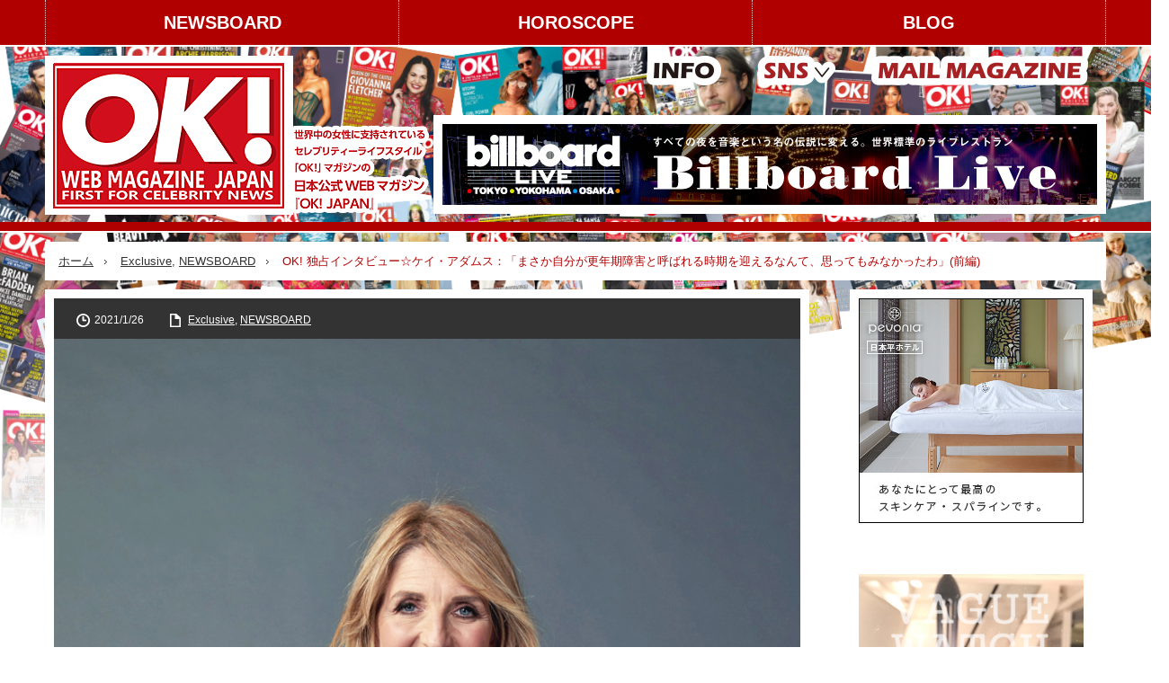

--- FILE ---
content_type: text/html; charset=UTF-8
request_url: https://okjapan.jp/exclusive/2021/01/26/ok-the-exclusive-interviewkay-adams-i-never-thought-id-greet-you-when-i-was-called-a-menopage-part-1/
body_size: 17096
content:

<!DOCTYPE html>
<html class="pc" lang="ja">

          <head>
                    <meta charset="UTF-8">
          <!--[if IE]><meta http-equiv="X-UA-Compatible" content="IE=edge,chrome=1"><![endif]-->
          <meta name="viewport" content="width=device-width,initial-scale=1.0">
          <title>OK! 独占インタビュー☆ケイ・アダムス：「まさか自分が更年期障害と呼ばれる時期を迎えるなんて、思ってもみなかったわ」(前編) | セレブリティーライフスタイル「OK!」マガジンの日本公式WEBマガジン「OK!JAPAN」</title>
          <!-- OK! 独占インタビュー☆ケイ・アダムス：「まさか自分が更年期障害と呼ばれる時期を迎えるなんて、思ってもみなかったわ」(前編) | セレブリティーライフスタイル「OK!」マガジンの日本公式WEBマガジン「OK!JAPAN」 -->
         <!-- OK! 独占インタビュー☆ケイ・アダムス：「まさか自分が更年期障害と呼ばれる時期を迎えるなんて、思ってもみなかったわ」(前編) -->
          <meta name="description" content="経験を分かち合おう!「人生の大きな変化」、「親友のナディア・サワルハ(Nadia Sawalha)から学んだこと」、「更年期障害に苦しむ他の女性たちを救いたいという人生の目標」についてOK! 独占インタビューで熱い思いを語る、『...">
                    <link rel="pingback" href="https://okjapan.jp/OK_WP/xmlrpc.php">
                                        
          <meta name='robots' content='max-image-preview:large' />
	<style>img:is([sizes="auto" i], [sizes^="auto," i]) { contain-intrinsic-size: 3000px 1500px }</style>
	<link rel="alternate" type="application/rss+xml" title="セレブリティーライフスタイル「OK!」マガジンの日本公式WEBマガジン「OK!JAPAN」 &raquo; フィード" href="https://okjapan.jp/feed/" />
<link rel="alternate" type="application/rss+xml" title="セレブリティーライフスタイル「OK!」マガジンの日本公式WEBマガジン「OK!JAPAN」 &raquo; コメントフィード" href="https://okjapan.jp/comments/feed/" />
<link rel="alternate" type="application/rss+xml" title="セレブリティーライフスタイル「OK!」マガジンの日本公式WEBマガジン「OK!JAPAN」 &raquo; OK! 独占インタビュー☆ケイ・アダムス：「まさか自分が更年期障害と呼ばれる時期を迎えるなんて、思ってもみなかったわ」(前編) のコメントのフィード" href="https://okjapan.jp/exclusive/2021/01/26/ok-the-exclusive-interviewkay-adams-i-never-thought-id-greet-you-when-i-was-called-a-menopage-part-1/feed/" />
<script type="text/javascript">
/* <![CDATA[ */
window._wpemojiSettings = {"baseUrl":"https:\/\/s.w.org\/images\/core\/emoji\/16.0.1\/72x72\/","ext":".png","svgUrl":"https:\/\/s.w.org\/images\/core\/emoji\/16.0.1\/svg\/","svgExt":".svg","source":{"concatemoji":"https:\/\/okjapan.jp\/OK_WP\/wp-includes\/js\/wp-emoji-release.min.js?ver=6.8.3"}};
/*! This file is auto-generated */
!function(s,n){var o,i,e;function c(e){try{var t={supportTests:e,timestamp:(new Date).valueOf()};sessionStorage.setItem(o,JSON.stringify(t))}catch(e){}}function p(e,t,n){e.clearRect(0,0,e.canvas.width,e.canvas.height),e.fillText(t,0,0);var t=new Uint32Array(e.getImageData(0,0,e.canvas.width,e.canvas.height).data),a=(e.clearRect(0,0,e.canvas.width,e.canvas.height),e.fillText(n,0,0),new Uint32Array(e.getImageData(0,0,e.canvas.width,e.canvas.height).data));return t.every(function(e,t){return e===a[t]})}function u(e,t){e.clearRect(0,0,e.canvas.width,e.canvas.height),e.fillText(t,0,0);for(var n=e.getImageData(16,16,1,1),a=0;a<n.data.length;a++)if(0!==n.data[a])return!1;return!0}function f(e,t,n,a){switch(t){case"flag":return n(e,"\ud83c\udff3\ufe0f\u200d\u26a7\ufe0f","\ud83c\udff3\ufe0f\u200b\u26a7\ufe0f")?!1:!n(e,"\ud83c\udde8\ud83c\uddf6","\ud83c\udde8\u200b\ud83c\uddf6")&&!n(e,"\ud83c\udff4\udb40\udc67\udb40\udc62\udb40\udc65\udb40\udc6e\udb40\udc67\udb40\udc7f","\ud83c\udff4\u200b\udb40\udc67\u200b\udb40\udc62\u200b\udb40\udc65\u200b\udb40\udc6e\u200b\udb40\udc67\u200b\udb40\udc7f");case"emoji":return!a(e,"\ud83e\udedf")}return!1}function g(e,t,n,a){var r="undefined"!=typeof WorkerGlobalScope&&self instanceof WorkerGlobalScope?new OffscreenCanvas(300,150):s.createElement("canvas"),o=r.getContext("2d",{willReadFrequently:!0}),i=(o.textBaseline="top",o.font="600 32px Arial",{});return e.forEach(function(e){i[e]=t(o,e,n,a)}),i}function t(e){var t=s.createElement("script");t.src=e,t.defer=!0,s.head.appendChild(t)}"undefined"!=typeof Promise&&(o="wpEmojiSettingsSupports",i=["flag","emoji"],n.supports={everything:!0,everythingExceptFlag:!0},e=new Promise(function(e){s.addEventListener("DOMContentLoaded",e,{once:!0})}),new Promise(function(t){var n=function(){try{var e=JSON.parse(sessionStorage.getItem(o));if("object"==typeof e&&"number"==typeof e.timestamp&&(new Date).valueOf()<e.timestamp+604800&&"object"==typeof e.supportTests)return e.supportTests}catch(e){}return null}();if(!n){if("undefined"!=typeof Worker&&"undefined"!=typeof OffscreenCanvas&&"undefined"!=typeof URL&&URL.createObjectURL&&"undefined"!=typeof Blob)try{var e="postMessage("+g.toString()+"("+[JSON.stringify(i),f.toString(),p.toString(),u.toString()].join(",")+"));",a=new Blob([e],{type:"text/javascript"}),r=new Worker(URL.createObjectURL(a),{name:"wpTestEmojiSupports"});return void(r.onmessage=function(e){c(n=e.data),r.terminate(),t(n)})}catch(e){}c(n=g(i,f,p,u))}t(n)}).then(function(e){for(var t in e)n.supports[t]=e[t],n.supports.everything=n.supports.everything&&n.supports[t],"flag"!==t&&(n.supports.everythingExceptFlag=n.supports.everythingExceptFlag&&n.supports[t]);n.supports.everythingExceptFlag=n.supports.everythingExceptFlag&&!n.supports.flag,n.DOMReady=!1,n.readyCallback=function(){n.DOMReady=!0}}).then(function(){return e}).then(function(){var e;n.supports.everything||(n.readyCallback(),(e=n.source||{}).concatemoji?t(e.concatemoji):e.wpemoji&&e.twemoji&&(t(e.twemoji),t(e.wpemoji)))}))}((window,document),window._wpemojiSettings);
/* ]]> */
</script>
<link rel='stylesheet' id='style-css' href='https://okjapan.jp/OK_WP/wp-content/themes/innovate_hack_tcd025-2/style.css?ver=3.3.1' type='text/css' media='screen' />
<link rel='stylesheet' id='addstyle-css' href='https://okjapan.jp/OK_WP/wp-content/themes/innovate_hack_tcd025-2/add_content/style.css?ver=3.3.1' type='text/css' media='screen' />
<style id='wp-emoji-styles-inline-css' type='text/css'>

	img.wp-smiley, img.emoji {
		display: inline !important;
		border: none !important;
		box-shadow: none !important;
		height: 1em !important;
		width: 1em !important;
		margin: 0 0.07em !important;
		vertical-align: -0.1em !important;
		background: none !important;
		padding: 0 !important;
	}
</style>
<link rel='stylesheet' id='wp-block-library-css' href='https://okjapan.jp/OK_WP/wp-includes/css/dist/block-library/style.min.css?ver=6.8.3' type='text/css' media='all' />
<style id='classic-theme-styles-inline-css' type='text/css'>
/*! This file is auto-generated */
.wp-block-button__link{color:#fff;background-color:#32373c;border-radius:9999px;box-shadow:none;text-decoration:none;padding:calc(.667em + 2px) calc(1.333em + 2px);font-size:1.125em}.wp-block-file__button{background:#32373c;color:#fff;text-decoration:none}
</style>
<style id='global-styles-inline-css' type='text/css'>
:root{--wp--preset--aspect-ratio--square: 1;--wp--preset--aspect-ratio--4-3: 4/3;--wp--preset--aspect-ratio--3-4: 3/4;--wp--preset--aspect-ratio--3-2: 3/2;--wp--preset--aspect-ratio--2-3: 2/3;--wp--preset--aspect-ratio--16-9: 16/9;--wp--preset--aspect-ratio--9-16: 9/16;--wp--preset--color--black: #000000;--wp--preset--color--cyan-bluish-gray: #abb8c3;--wp--preset--color--white: #ffffff;--wp--preset--color--pale-pink: #f78da7;--wp--preset--color--vivid-red: #cf2e2e;--wp--preset--color--luminous-vivid-orange: #ff6900;--wp--preset--color--luminous-vivid-amber: #fcb900;--wp--preset--color--light-green-cyan: #7bdcb5;--wp--preset--color--vivid-green-cyan: #00d084;--wp--preset--color--pale-cyan-blue: #8ed1fc;--wp--preset--color--vivid-cyan-blue: #0693e3;--wp--preset--color--vivid-purple: #9b51e0;--wp--preset--gradient--vivid-cyan-blue-to-vivid-purple: linear-gradient(135deg,rgba(6,147,227,1) 0%,rgb(155,81,224) 100%);--wp--preset--gradient--light-green-cyan-to-vivid-green-cyan: linear-gradient(135deg,rgb(122,220,180) 0%,rgb(0,208,130) 100%);--wp--preset--gradient--luminous-vivid-amber-to-luminous-vivid-orange: linear-gradient(135deg,rgba(252,185,0,1) 0%,rgba(255,105,0,1) 100%);--wp--preset--gradient--luminous-vivid-orange-to-vivid-red: linear-gradient(135deg,rgba(255,105,0,1) 0%,rgb(207,46,46) 100%);--wp--preset--gradient--very-light-gray-to-cyan-bluish-gray: linear-gradient(135deg,rgb(238,238,238) 0%,rgb(169,184,195) 100%);--wp--preset--gradient--cool-to-warm-spectrum: linear-gradient(135deg,rgb(74,234,220) 0%,rgb(151,120,209) 20%,rgb(207,42,186) 40%,rgb(238,44,130) 60%,rgb(251,105,98) 80%,rgb(254,248,76) 100%);--wp--preset--gradient--blush-light-purple: linear-gradient(135deg,rgb(255,206,236) 0%,rgb(152,150,240) 100%);--wp--preset--gradient--blush-bordeaux: linear-gradient(135deg,rgb(254,205,165) 0%,rgb(254,45,45) 50%,rgb(107,0,62) 100%);--wp--preset--gradient--luminous-dusk: linear-gradient(135deg,rgb(255,203,112) 0%,rgb(199,81,192) 50%,rgb(65,88,208) 100%);--wp--preset--gradient--pale-ocean: linear-gradient(135deg,rgb(255,245,203) 0%,rgb(182,227,212) 50%,rgb(51,167,181) 100%);--wp--preset--gradient--electric-grass: linear-gradient(135deg,rgb(202,248,128) 0%,rgb(113,206,126) 100%);--wp--preset--gradient--midnight: linear-gradient(135deg,rgb(2,3,129) 0%,rgb(40,116,252) 100%);--wp--preset--font-size--small: 13px;--wp--preset--font-size--medium: 20px;--wp--preset--font-size--large: 36px;--wp--preset--font-size--x-large: 42px;--wp--preset--spacing--20: 0.44rem;--wp--preset--spacing--30: 0.67rem;--wp--preset--spacing--40: 1rem;--wp--preset--spacing--50: 1.5rem;--wp--preset--spacing--60: 2.25rem;--wp--preset--spacing--70: 3.38rem;--wp--preset--spacing--80: 5.06rem;--wp--preset--shadow--natural: 6px 6px 9px rgba(0, 0, 0, 0.2);--wp--preset--shadow--deep: 12px 12px 50px rgba(0, 0, 0, 0.4);--wp--preset--shadow--sharp: 6px 6px 0px rgba(0, 0, 0, 0.2);--wp--preset--shadow--outlined: 6px 6px 0px -3px rgba(255, 255, 255, 1), 6px 6px rgba(0, 0, 0, 1);--wp--preset--shadow--crisp: 6px 6px 0px rgba(0, 0, 0, 1);}:where(.is-layout-flex){gap: 0.5em;}:where(.is-layout-grid){gap: 0.5em;}body .is-layout-flex{display: flex;}.is-layout-flex{flex-wrap: wrap;align-items: center;}.is-layout-flex > :is(*, div){margin: 0;}body .is-layout-grid{display: grid;}.is-layout-grid > :is(*, div){margin: 0;}:where(.wp-block-columns.is-layout-flex){gap: 2em;}:where(.wp-block-columns.is-layout-grid){gap: 2em;}:where(.wp-block-post-template.is-layout-flex){gap: 1.25em;}:where(.wp-block-post-template.is-layout-grid){gap: 1.25em;}.has-black-color{color: var(--wp--preset--color--black) !important;}.has-cyan-bluish-gray-color{color: var(--wp--preset--color--cyan-bluish-gray) !important;}.has-white-color{color: var(--wp--preset--color--white) !important;}.has-pale-pink-color{color: var(--wp--preset--color--pale-pink) !important;}.has-vivid-red-color{color: var(--wp--preset--color--vivid-red) !important;}.has-luminous-vivid-orange-color{color: var(--wp--preset--color--luminous-vivid-orange) !important;}.has-luminous-vivid-amber-color{color: var(--wp--preset--color--luminous-vivid-amber) !important;}.has-light-green-cyan-color{color: var(--wp--preset--color--light-green-cyan) !important;}.has-vivid-green-cyan-color{color: var(--wp--preset--color--vivid-green-cyan) !important;}.has-pale-cyan-blue-color{color: var(--wp--preset--color--pale-cyan-blue) !important;}.has-vivid-cyan-blue-color{color: var(--wp--preset--color--vivid-cyan-blue) !important;}.has-vivid-purple-color{color: var(--wp--preset--color--vivid-purple) !important;}.has-black-background-color{background-color: var(--wp--preset--color--black) !important;}.has-cyan-bluish-gray-background-color{background-color: var(--wp--preset--color--cyan-bluish-gray) !important;}.has-white-background-color{background-color: var(--wp--preset--color--white) !important;}.has-pale-pink-background-color{background-color: var(--wp--preset--color--pale-pink) !important;}.has-vivid-red-background-color{background-color: var(--wp--preset--color--vivid-red) !important;}.has-luminous-vivid-orange-background-color{background-color: var(--wp--preset--color--luminous-vivid-orange) !important;}.has-luminous-vivid-amber-background-color{background-color: var(--wp--preset--color--luminous-vivid-amber) !important;}.has-light-green-cyan-background-color{background-color: var(--wp--preset--color--light-green-cyan) !important;}.has-vivid-green-cyan-background-color{background-color: var(--wp--preset--color--vivid-green-cyan) !important;}.has-pale-cyan-blue-background-color{background-color: var(--wp--preset--color--pale-cyan-blue) !important;}.has-vivid-cyan-blue-background-color{background-color: var(--wp--preset--color--vivid-cyan-blue) !important;}.has-vivid-purple-background-color{background-color: var(--wp--preset--color--vivid-purple) !important;}.has-black-border-color{border-color: var(--wp--preset--color--black) !important;}.has-cyan-bluish-gray-border-color{border-color: var(--wp--preset--color--cyan-bluish-gray) !important;}.has-white-border-color{border-color: var(--wp--preset--color--white) !important;}.has-pale-pink-border-color{border-color: var(--wp--preset--color--pale-pink) !important;}.has-vivid-red-border-color{border-color: var(--wp--preset--color--vivid-red) !important;}.has-luminous-vivid-orange-border-color{border-color: var(--wp--preset--color--luminous-vivid-orange) !important;}.has-luminous-vivid-amber-border-color{border-color: var(--wp--preset--color--luminous-vivid-amber) !important;}.has-light-green-cyan-border-color{border-color: var(--wp--preset--color--light-green-cyan) !important;}.has-vivid-green-cyan-border-color{border-color: var(--wp--preset--color--vivid-green-cyan) !important;}.has-pale-cyan-blue-border-color{border-color: var(--wp--preset--color--pale-cyan-blue) !important;}.has-vivid-cyan-blue-border-color{border-color: var(--wp--preset--color--vivid-cyan-blue) !important;}.has-vivid-purple-border-color{border-color: var(--wp--preset--color--vivid-purple) !important;}.has-vivid-cyan-blue-to-vivid-purple-gradient-background{background: var(--wp--preset--gradient--vivid-cyan-blue-to-vivid-purple) !important;}.has-light-green-cyan-to-vivid-green-cyan-gradient-background{background: var(--wp--preset--gradient--light-green-cyan-to-vivid-green-cyan) !important;}.has-luminous-vivid-amber-to-luminous-vivid-orange-gradient-background{background: var(--wp--preset--gradient--luminous-vivid-amber-to-luminous-vivid-orange) !important;}.has-luminous-vivid-orange-to-vivid-red-gradient-background{background: var(--wp--preset--gradient--luminous-vivid-orange-to-vivid-red) !important;}.has-very-light-gray-to-cyan-bluish-gray-gradient-background{background: var(--wp--preset--gradient--very-light-gray-to-cyan-bluish-gray) !important;}.has-cool-to-warm-spectrum-gradient-background{background: var(--wp--preset--gradient--cool-to-warm-spectrum) !important;}.has-blush-light-purple-gradient-background{background: var(--wp--preset--gradient--blush-light-purple) !important;}.has-blush-bordeaux-gradient-background{background: var(--wp--preset--gradient--blush-bordeaux) !important;}.has-luminous-dusk-gradient-background{background: var(--wp--preset--gradient--luminous-dusk) !important;}.has-pale-ocean-gradient-background{background: var(--wp--preset--gradient--pale-ocean) !important;}.has-electric-grass-gradient-background{background: var(--wp--preset--gradient--electric-grass) !important;}.has-midnight-gradient-background{background: var(--wp--preset--gradient--midnight) !important;}.has-small-font-size{font-size: var(--wp--preset--font-size--small) !important;}.has-medium-font-size{font-size: var(--wp--preset--font-size--medium) !important;}.has-large-font-size{font-size: var(--wp--preset--font-size--large) !important;}.has-x-large-font-size{font-size: var(--wp--preset--font-size--x-large) !important;}
:where(.wp-block-post-template.is-layout-flex){gap: 1.25em;}:where(.wp-block-post-template.is-layout-grid){gap: 1.25em;}
:where(.wp-block-columns.is-layout-flex){gap: 2em;}:where(.wp-block-columns.is-layout-grid){gap: 2em;}
:root :where(.wp-block-pullquote){font-size: 1.5em;line-height: 1.6;}
</style>
<link rel='stylesheet' id='contact-form-7-css' href='https://okjapan.jp/OK_WP/wp-content/plugins/contact-form-7/includes/css/styles.css?ver=6.1.3' type='text/css' media='all' />
<link rel='stylesheet' id='wp-mcm-styles-css' href='https://okjapan.jp/OK_WP/wp-content/plugins/wp-media-category-management/css/wp-mcm-styles.css?ver=2.4.1.1' type='text/css' media='all' />
<link rel='stylesheet' id='UserAccessManagerLoginForm-css' href='https://okjapan.jp/OK_WP/wp-content/plugins/user-access-manager/assets/css/uamLoginForm.css?ver=2.2.25' type='text/css' media='screen' />
<link rel='stylesheet' id='jquery.lightbox.min.css-css' href='https://okjapan.jp/OK_WP/wp-content/plugins/wp-jquery-lightbox/lightboxes/wp-jquery-lightbox/styles/lightbox.min.css?ver=2.3.4' type='text/css' media='all' />
<link rel='stylesheet' id='jqlb-overrides-css' href='https://okjapan.jp/OK_WP/wp-content/plugins/wp-jquery-lightbox/lightboxes/wp-jquery-lightbox/styles/overrides.css?ver=2.3.4' type='text/css' media='all' />
<style id='jqlb-overrides-inline-css' type='text/css'>

			#outerImageContainer {
				box-shadow: 0 0 4px 2px rgba(0,0,0,.2);
			}
			#imageContainer{
				padding: 6px;
			}
			#imageDataContainer {
				box-shadow: 0 -4px 0 0 #fff, 0 0 4px 2px rgba(0,0,0,.1);
				z-index: auto;
			}
			#prevArrow,
			#nextArrow{
				background-color: rgba(255,255,255,.7;
				color: #000000;
			}
</style>
<script type="text/javascript" src="https://okjapan.jp/OK_WP/wp-includes/js/jquery/jquery.min.js?ver=3.7.1" id="jquery-core-js"></script>
<script type="text/javascript" src="https://okjapan.jp/OK_WP/wp-includes/js/jquery/jquery-migrate.min.js?ver=3.4.1" id="jquery-migrate-js"></script>
<link rel="https://api.w.org/" href="https://okjapan.jp/wp-json/" /><link rel="alternate" title="JSON" type="application/json" href="https://okjapan.jp/wp-json/wp/v2/posts/16703" /><link rel="canonical" href="https://okjapan.jp/exclusive/2021/01/26/ok-the-exclusive-interviewkay-adams-i-never-thought-id-greet-you-when-i-was-called-a-menopage-part-1/" />
<link rel='shortlink' href='https://okjapan.jp/?p=16703' />
<link rel="alternate" title="oEmbed (JSON)" type="application/json+oembed" href="https://okjapan.jp/wp-json/oembed/1.0/embed?url=https%3A%2F%2Fokjapan.jp%2Fexclusive%2F2021%2F01%2F26%2Fok-the-exclusive-interviewkay-adams-i-never-thought-id-greet-you-when-i-was-called-a-menopage-part-1%2F" />
<link rel="alternate" title="oEmbed (XML)" type="text/xml+oembed" href="https://okjapan.jp/wp-json/oembed/1.0/embed?url=https%3A%2F%2Fokjapan.jp%2Fexclusive%2F2021%2F01%2F26%2Fok-the-exclusive-interviewkay-adams-i-never-thought-id-greet-you-when-i-was-called-a-menopage-part-1%2F&#038;format=xml" />

<script src="https://okjapan.jp/OK_WP/wp-content/themes/innovate_hack_tcd025-2/js/modernizr.js?ver=3.3.1"></script>
<script src="https://okjapan.jp/OK_WP/wp-content/themes/innovate_hack_tcd025-2/js/jscript.js?ver=3.3.1"></script>

<link rel="stylesheet" media="screen and (max-width:671px)" href="https://okjapan.jp/OK_WP/wp-content/themes/innovate_hack_tcd025-2/responsive.css?ver=3.3.1">

<link rel="stylesheet" href="https://okjapan.jp/OK_WP/wp-content/themes/innovate_hack_tcd025-2/japanese.css?ver=3.3.1">

<!--[if lt IE 9]>
<script src="https://okjapan.jp/OK_WP/wp-content/themes/innovate_hack_tcd025-2/js/html5.js?ver=3.3.1"></script>
<![endif]-->

<style type="text/css">

body { font-size:16px; }

#logo { top:10px; left:0px; }

a:hover, #header_button li a:hover, #header_button li a.active, #header_menu li a:hover, #copyright_area a:hover, #bread_crumb .last, .styled_post_list1 li a:hover, .post_meta a:hover
 { color:#B10000; }

.design_date, #load_post a:hover, #header_category_list, #header_tag_list, #header_button li#category_button a:before, #header_button li#recommend_button a:before, #header_button li#tag_button a:before, #header_button li#misc_button a:before, #header_recommend_list a:before, #header_misc_list a:before,
 .pc #global_menu ul a:hover, .pc #global_menu ul ul a:hover, #post_list_tab li a:hover, #return_top a:hover, #wp-calendar td a:hover, #wp-calendar #prev a:hover, #wp-calendar #next a:hover, .widget_search #search-btn input:hover, .widget_search #searchsubmit:hover,
  #related_post .image:hover img, #submit_comment:hover, #post_pagination a:hover, #post_pagination p, .tcdw_category_list_widget a:hover, .mobile #global_menu ul a:hover, a.menu_button:hover, #load_post a:hover, #footer_social_link li a:hover, .author_info_link:hover, .author_info .author_social_link li.author_link a:hover
   { background-color:#B10000; }

#comment_textarea textarea:focus, #guest_info input:focus, .single_headline, #related_post .image:hover img, .post_list .image:hover img, .styled_post_list1 .image:hover img
 { border-color:#B10000; }

.pc #global_menu > ul > li > a {
    font-size: 20px;
}
</style>




<style type="text/css"></style>		<style type="text/css" id="wp-custom-css">
			#global_menu{
	background:#b10000;
	font-weight:bold;
}
#global_menu_wrap {
    background: #b10000;
}
		</style>
		          <style type="text/css">
               #post_list_tab li span.b_bt {
                    display: inline-block;
                    text-decoration: none;
                    background: #ccc;
                    color: #fff;
                    padding: 12px 25px;
               }

               @media screen and (max-width:768px) {
                    #post_list_tab li span.b_bt {
                         display: block;
                         text-align: center;
                         padding: 12px;
                    }
               }
          </style>

<!-- Google tag (gtag.js) -->
<script async src="https://www.googletagmanager.com/gtag/js?id=G-RSBZX8CBW7"></script>
<script>
  window.dataLayer = window.dataLayer || [];
  function gtag(){dataLayer.push(arguments);}
  gtag('js', new Date());

  gtag('config', 'G-RSBZX8CBW7');
</script>

          </head>

     <body class="wp-singular post-template-default single single-post postid-16703 single-format-standard wp-theme-innovate_hack_tcd025-2">

          <!-- global menu -->
                         <div id="global_menu_wrap">
                    <a href="#" class="menu_button">menu</a>
                    <div id="global_menu" class="clearfix num3">
                         <ul id="menu-header-1" class="menu"><li class="menu-item menu-item-type-taxonomy menu-item-object-category current-post-ancestor current-menu-parent current-post-parent menu-item-16226"><a href="https://okjapan.jp/newsboard/">NEWSBOARD</a></li>
<li class="menu-item menu-item-type-custom menu-item-object-custom menu-item-16238"><a href="https://okjapan.jp/horoscope/">HOROSCOPE</a></li>
<li class="menu-item menu-item-type-custom menu-item-object-custom menu-item-has-children menu-item-16227"><a>BLOG</a>
<ul class="sub-menu">
	<li id="menu-item-16228" class="menu-item menu-item-type-taxonomy menu-item-object-category menu-item-16228"><a href="https://okjapan.jp/blog/kana/">AMERIKANA Journal</a></li>
	<li id="menu-item-16239" class="menu-item menu-item-type-taxonomy menu-item-object-category menu-item-16239"><a href="https://okjapan.jp/blog/racerk/">レーサー鹿島 Blog</a></li>
</ul>
</li>
</ul>                    </div>
               </div>
          
          <div id="header">
               <div id="header_inner">

                    <!-- logo -->
                    <div id='logo_image'>
<h1 id="logo"><a href=" https://okjapan.jp/" title="セレブリティーライフスタイル「OK!」マガジンの日本公式WEBマガジン「OK!JAPAN」" data-label="セレブリティーライフスタイル「OK!」マガジンの日本公式WEBマガジン「OK!JAPAN」"><img src="https://okjapan.jp/OK_WP/wp-content/uploads/tcd-w/logo.png?1764529761" alt="セレブリティーライフスタイル「OK!」マガジンの日本公式WEBマガジン「OK!JAPAN」" title="セレブリティーライフスタイル「OK!」マガジンの日本公式WEBマガジン「OK!JAPAN」" /></a></h1>
</div>
<div id='logo_image_sp'>
<h1 id="logo"><a href=" https://okjapan.jp/" title="セレブリティーライフスタイル「OK!」マガジンの日本公式WEBマガジン「OK!JAPAN」" data-label="セレブリティーライフスタイル「OK!」マガジンの日本公式WEBマガジン「OK!JAPAN」"><img src="https://okjapan.jp/OK_WP/wp-content/themes/innovate_hack_tcd025-2/add_content/image/logo_sp.png?1764529761" alt="セレブリティーライフスタイル「OK!」マガジンの日本公式WEBマガジン「OK!JAPAN」" title="セレブリティーライフスタイル「OK!」マガジンの日本公式WEBマガジン「OK!JAPAN」" /></a></h1>
</div>
<ul class="clearfix" id="headersp_social_link"><li class="instergram"><a class="target_blank" href="https://www.instagram.com/okj_webmagazine/" target="_blank"><img src=" https://okjapan.jp/OK_WP/wp-content/themes/innovate_hack_tcd025-2/add_content/image/hd_inst.png"></a></li><li class="facebook"><a class="target_blank" href="https://www.facebook.com/OKJAPANWebMagazine/" target="_blank"><img src=" https://okjapan.jp/OK_WP/wp-content/themes/innovate_hack_tcd025-2/add_content/image/hd_fb.png"></li></ul>

                    <div id="header_banner1">
                         <ul id="header_inner_menu" class="dropdwn">
                              <li><a href="https://okjapan.jp/information/" target="_blank"><img src="https://okjapan.jp/OK_WP/wp-content/themes/innovate_hack_tcd025-2/add_content/images/btn_info.png" alt=""></a></li>
                              <li class="dropdown-btn"><a href=""><img src="https://okjapan.jp/OK_WP/wp-content/themes/innovate_hack_tcd025-2/add_content/images/btn_sns.png" alt=""></a>
                                   <ul class="dropdwn_menu">
                                        <li><a href="https://www.instagram.com/okj_webmagazine/" target="_blank">instagram</a></li>
                                        <li><a href="https://www.facebook.com/OKJAPANWebMagazine/" target="_blank">Facebook</a></li>
                                   </ul>
                              </li>
                              <li><a href=https://okjapan.jp/mailmagazine_form/"><img src="https://okjapan.jp/OK_WP/wp-content/themes/innovate_hack_tcd025-2/add_content/images/btn_mailmagazine.png" alt=""></a></li>
                         </ul>
                         <!-- banner1 -->
                         <div class="header_banner1">
                                                                                                                                                      <a href="http://www.billboard-live.com/" target="_blank"><img src="https://haw1013ol2er.smartrelease.jp/test2/wp-content/uploads/tcd-w/billboard_top.jpg" alt="" title="" /></a>
                                                                                                                                  </div>
                    </div>


               </div><!-- END #header_inner -->
          </div><!-- END #header -->
          <div id="header_underline"></div>
          <!-- tagline -->
          <div id="header_bottom">
                                   <ul id="bread_crumb" class="clearfix">
 <li class="home"><a href="https://okjapan.jp/"><span>ホーム</span></a></li>

 <li><a href="https://okjapan.jp/exclusive/" rel="category tag">Exclusive</a>, <a href="https://okjapan.jp/newsboard/" rel="category tag">NEWSBOARD</a></li>
 <li class="last">OK! 独占インタビュー☆ケイ・アダムス：「まさか自分が更年期障害と呼ばれる時期を迎えるなんて、思ってもみなかったわ」(前編)</li>

</ul>                         </div>

          <div id="contents" class="clearfix">


               


               
<div id="main_col">

 <div id="main_contents" class="clearfix">

  
  <ul class="post_meta clearfix">
   <li class="post_date"><time class="entry-date updated" datetime="2021-03-12T14:12:34+09:00">2021/1/26</time></li>   <li class="post_category"><a href="https://okjapan.jp/exclusive/" rel="category tag">Exclusive</a>, <a href="https://okjapan.jp/newsboard/" rel="category tag">NEWSBOARD</a></li>        </ul>

  <div class="post_image"><img width="854" height="1281" src="https://okjapan.jp/OK_WP/wp-content/uploads/2021/01/OKJ.Kaye-Adams.1.1.jpg" class="attachment-post-thumbnail size-post-thumbnail wp-post-image" alt="" decoding="async" fetchpriority="high" srcset="https://okjapan.jp/OK_WP/wp-content/uploads/2021/01/OKJ.Kaye-Adams.1.1.jpg 854w, https://okjapan.jp/OK_WP/wp-content/uploads/2021/01/OKJ.Kaye-Adams.1.1-200x300.jpg 200w, https://okjapan.jp/OK_WP/wp-content/uploads/2021/01/OKJ.Kaye-Adams.1.1-683x1024.jpg 683w, https://okjapan.jp/OK_WP/wp-content/uploads/2021/01/OKJ.Kaye-Adams.1.1-768x1152.jpg 768w" sizes="(max-width: 854px) 100vw, 854px" />      <p class="sub2">“更年期障害に苦しむ他の女性たちを救いたいという人生の目標”についてなど熱い思いを語る『ルース・ウィメン』のパネリスト、ケイ・アダムス!</p>
  </div>
  <h2 class="post_title">OK! 独占インタビュー☆ケイ・アダムス：「まさか自分が更年期障害と呼ばれる時期を迎えるなんて、思ってもみなかったわ」(前編)</h2>
  <p class="desc">“更年期障害に苦しむ他の女性たちを救いたいという人生の目標”についてなど熱い思いを語る『ルース・ウィメン』のパネリスト、ケイ・アダムス!</p>

  <div class="post_content clearfix">
  <!-- sns button top -->
     <!-- /sns button top -->
   <p><b>経験を分かち合おう!</b></p>
<p><b></b><br />
「人生の大きな変化」、「親友のナディア・サワルハ(Nadia Sawalha)から学んだこと」、「更年期障害に苦しむ他の女性たちを救いたいという人生の目標」についてOK! 独占インタビューで熱い思いを語る、『ルース・ウィメン』(Loose Women)のパネリスト、<b>ケイ・アダムス</b>(Kaye Adams)!</p>
<p>「更年期障害は、私には全く関係ないものと思っていたので、一般的に“人生の過渡期”と呼ばれる閉経期に起こる症状が、私にはよく分かっていなかったの。」と語るテレビ司会者のケイ・アダムス(58歳)は、25年間連れ添った夫のイアン・キャンベル(Ian Campbell)、2人の娘、チャーリー(Charley:18歳)、ボニー(Bonnie:13歳)と共に穏やかな家庭生活を送る、一見平凡で幸せそうな女性にしか見えない。</p>
<p>しかし、そんな彼女も数年前に家族旅行でロサンゼルスに向かう途中で“不安発作”に襲われるという、思いがけない経験をした。</p>
<p>そして、それが閉経期に端を発する症状だと自覚するまでに、かなりの時間を要したと語るケイは、自身の著書『スティル・ホット!』(Still Hot!)をリリースし、その本の中で“42件に渡る、率直で興味深い実体験”から成る逸話を紹介している。</p>
<p>そして「一口に閉経期と言っても、その症状は様々で、一人一人がそれぞれユニークで異なった体験をしているの。」と語るケイは“生命の営みに終わりを迎えようとする”閉経期に差し掛かった女性たちに救いの手を差し伸べようとしている。</p>
<p>ちなみに、ケイはBBCラジオスコットランドのホストも務めているが、友人でジャーナリストのヴィッキー・アレン(Vicky Allen)の共著によるこの本には、デニース・ウェルチ(Denise Welch)、ロレイン・ケリー(Lorraine Kelly)、アンシア・ターナー(Anthea Turner)といったケイのセレブ友達がコントリビューター(寄稿者)としてその名を連ねている。</p>
<p>そして、ケイはOK! 独占インタビューの中で、『ルース・ウィメン』の共演者、ナディア・サワルハ(Nadia Sawalha)が更年期障害に直面するケイをどんなに救ってくれたかを語り、“全ての女性は、この新しい人生のステージを恐れたりせずに、閉経後の人生を楽しむようにするべき!”と、励ましのメッセージを送っている。</p>
<p><b>━━ケイ、あなたの新しい著書『スティル・ホット!』というタイトルがどこから由来しているのか、教えていただけますか?</b></p>
<p>ちょっと“ホットフラッシュの上に乗ったパン(鍋)”といった意味で、“Pan とPunをもじった同音同義語のダジャレ”のつもり!<br />
でも、実際の思いはもっと深刻で、生きるための“源”という関連性を表したかったの。</p>
<p>閉経期はこれからの人生をそっと陰に隠れて過ごさなければいけないような、人生の終わりを告げるサインではないし、それとは全く反対の現象だということを、読者の皆に再認識してもらいたいと思って書いたのがこの『スティル・ホット!』なの。</p>
<p>面白いのは、“まだ性的魅力がある”とか“まだ性的な関心がある”という意味なのかと聞いてくる人がいたりするのよ。もちろん、私の答えは“ノー”! この本を通して私が伝えたかったのは「女性は閉経期を通して、それぞれ異なった経験をするけれど、共通して言えることは、誰かから気に入られたいとか好かれたいいう性的な思いから解放される自由を味わうことができる時期の始まり」ということなの。</p>
<p><b>━━今、振り返ってみて、何が閉経期の顕著な症状だったと思いますか?</b></p>
<p>私は“閉経期後にくる更年期障害なんて自分には関係のないこと”と考えていたので、今振り返っても、当時のことはかすかな記憶として頭をよぎるだけなの。<br />
でも、夫のイアンと子供たちと一緒にアメリカに家族旅行に出かけたとき、突然トイレの個室の中にうずくまって、そこから一歩も外に出たくなくなってしまったということがあったのを今でも覚えているわ。もちろん、そんな気持ちになったのは初めてのことだったし、正直言って自分でもどうしたら良いのか分からなかった。</p>
<p>それから、まだ私が閉経期に差し掛かっていない頃、年上の女性友達8人とスキー旅行に出かけたことがあったの。ある晩彼女たちと一緒に夕飯を食べているとき、8人全員が(ホットフラッシュのために)突然上着を脱いで、メニューを扇子代わりにしてバタバタとあおぎ始めたことがあって、あの光景を見たときは、やはり“閉経期を迎えることに抵抗を感じた”ことを覚えているわ。あら、彼女たちがこの記事を読んだら大変!</p>
<p><span style="font-size: small;">Interview © Lisa Marks<br />
Photo © Lorna Roach / OK! Magazine</span></p>
<p><b>後編へ続く・・・。 </b></p>
  <!-- sns button bottom -->

  <ul class="post_meta clearfix" id="tag_list">
   <li class="post_tag"><a href="https://okjapan.jp/tag/%e3%83%ab%e3%83%bc%e3%82%b9%e3%83%bb%e3%82%a6%e3%82%a3%e3%83%a1%e3%83%b3/" rel="tag">ルース・ウィメン</a>, <a href="https://okjapan.jp/tag/anthea-turner/" rel="tag">Anthea Turner</a>, <a href="https://okjapan.jp/tag/loose-women/" rel="tag">Loose Women</a>, <a href="https://okjapan.jp/tag/%e3%83%8a%e3%83%87%e3%82%a3%e3%82%a2%e3%83%bb%e3%82%b5%e3%83%af%e3%83%ab%e3%83%8f/" rel="tag">ナディア・サワルハ</a>, <a href="https://okjapan.jp/tag/%e3%82%b1%e3%82%a4%e3%83%bb%e3%82%a2%e3%83%80%e3%83%a0%e3%82%b9/" rel="tag">ケイ・アダムス</a>, <a href="https://okjapan.jp/tag/nadia-sawalha/" rel="tag">Nadia Sawalha</a>, <a href="https://okjapan.jp/tag/kaye-adams/" rel="tag">Kaye Adams</a>, <a href="https://okjapan.jp/tag/%e3%82%b9%e3%83%86%e3%82%a3%e3%83%ab%e3%83%bb%e3%83%9b%e3%83%83%e3%83%88/" rel="tag">スティル・ホット!</a>, <a href="https://okjapan.jp/tag/%e3%82%a4%e3%82%a2%e3%83%b3%e3%83%bb%e3%82%ad%e3%83%a3%e3%83%b3%e3%83%99%e3%83%ab/" rel="tag">イアン・キャンベル</a>, <a href="https://okjapan.jp/tag/still-hot/" rel="tag">Still Hot!</a>, <a href="https://okjapan.jp/tag/ian-campbell/" rel="tag">Ian Campbell</a>, <a href="https://okjapan.jp/tag/%e3%83%ab%e3%83%bc%e3%82%a4%e3%83%bc%e3%82%ba%e3%83%bb%e3%83%8b%e3%83%a5%e3%83%bc%e3%82%bd%e3%83%b3/" rel="tag">ルーイーズ・ニューソン</a>, <a href="https://okjapan.jp/tag/%e3%83%87%e3%83%8b%e3%83%bc%e3%82%b9%e3%83%bb%e3%82%a6%e3%82%a7%e3%83%ab%e3%83%81/" rel="tag">デニース・ウェルチ</a>, <a href="https://okjapan.jp/tag/louise-newson/" rel="tag">Louise Newson</a>, <a href="https://okjapan.jp/tag/denise-welch/" rel="tag">Denise Welch</a>, <a href="https://okjapan.jp/tag/%e3%83%ad%e3%83%ac%e3%82%a4%e3%83%b3%e3%83%bb%e3%82%b1%e3%83%aa%e3%83%bc/" rel="tag">ロレイン・ケリー</a>, <a href="https://okjapan.jp/tag/%ef%bb%bf/" rel="tag">﻿</a>, <a href="https://okjapan.jp/tag/lorraine-kelly/" rel="tag">Lorraine Kelly</a>, <a href="https://okjapan.jp/tag/ok-%e7%8b%ac%e5%8d%a0%e3%82%a4%e3%83%b3%e3%82%bf%e3%83%93%e3%83%a5%e3%83%bc/" rel="tag">OK! 独占インタビュー</a>, <a href="https://okjapan.jp/tag/%e3%82%a2%e3%83%b3%e3%82%b7%e3%82%a2%e3%83%bb%e3%82%bf%e3%83%bc%e3%83%8a%e3%83%bc/" rel="tag">アンシア・ターナー</a></li>  </ul>

     <!-- /sns button bottom -->
   

     </div>

    <div id="previous_next_post" class="clearfix">
   <p id="previous_post"><a href="https://okjapan.jp/exclusive/2021/01/21/brad-pitt-the-kids-are-going-to-be-brightly-carofing-my-life-part-2/" rel="prev">ブラッド・ピット：「子供たちは僕の人生を明るくカラフルにしてくれる存在」(後編)</a></p>
   <p id="next_post"><a href="https://okjapan.jp/recommend/2021/01/28/training-sneakers-nicole-puma/" rel="next">にこるん着用の最新トレーニングスニーカー! PUMAから登場!</a></p>
  </div>
  
  
  <div class="clearfix">

    <div id="related_post">
   <h3 class="single_headline">関連記事</h3>
   <ol class="clearfix">
        <li class="clearfix">
     <a class="image" href="https://okjapan.jp/recommended/2025/03/14/symphonicparts/"><img width="200" height="200" src="https://okjapan.jp/OK_WP/wp-content/uploads/2025/03/2V0A6378_02-e1741962878602-200x200.jpg" class="attachment-size1 size-size1 wp-post-image" alt="" decoding="async" loading="lazy" srcset="https://okjapan.jp/OK_WP/wp-content/uploads/2025/03/2V0A6378_02-e1741962878602-200x200.jpg 200w, https://okjapan.jp/OK_WP/wp-content/uploads/2025/03/2V0A6378_02-e1741962878602-300x300.jpg 300w, https://okjapan.jp/OK_WP/wp-content/uploads/2025/03/2V0A6378_02-e1741962878602-120x120.jpg 120w" sizes="auto, (max-width: 200px) 100vw, 200px" /></a>
     <h4 class="title"><a href="https://okjapan.jp/recommended/2025/03/14/symphonicparts/">アクティブサス搭載車両がサーキットをデモ走行！</a></h4>
    </li>
        <li class="clearfix">
     <a class="image" href="https://okjapan.jp/exclusive/2022/03/01/anna-nightingale4/"><img width="200" height="200" src="https://okjapan.jp/OK_WP/wp-content/uploads/2022/02/OKJ.Anna-Nightingale.4.1-200x200.jpg" class="attachment-size1 size-size1 wp-post-image" alt="OKJ.Anna Nightingale.4.1" decoding="async" loading="lazy" srcset="https://okjapan.jp/OK_WP/wp-content/uploads/2022/02/OKJ.Anna-Nightingale.4.1-200x200.jpg 200w, https://okjapan.jp/OK_WP/wp-content/uploads/2022/02/OKJ.Anna-Nightingale.4.1-300x300.jpg 300w, https://okjapan.jp/OK_WP/wp-content/uploads/2022/02/OKJ.Anna-Nightingale.4.1-120x120.jpg 120w" sizes="auto, (max-width: 200px) 100vw, 200px" /></a>
     <h4 class="title"><a href="https://okjapan.jp/exclusive/2022/03/01/anna-nightingale4/">OK! 独占インタビュー☆アンナ・ナイチンゲール：「You go…</a></h4>
    </li>
       </ol>
  </div>
    
    <div id="single_recommend_post">
  <h3 class="single_headline">おすすめ記事</h3>
   <ol>
        <li class="clearfix">
     <a class="image" href="https://okjapan.jp/blog/kana/2025/11/26/potluck/"><img width="200" height="200" src="https://okjapan.jp/OK_WP/wp-content/uploads/2025/11/Kana2025_11_26_1-200x200.jpg" class="attachment-size1 size-size1 wp-post-image" alt="Kana2025_11_26_1" decoding="async" loading="lazy" srcset="https://okjapan.jp/OK_WP/wp-content/uploads/2025/11/Kana2025_11_26_1-200x200.jpg 200w, https://okjapan.jp/OK_WP/wp-content/uploads/2025/11/Kana2025_11_26_1-300x300.jpg 300w, https://okjapan.jp/OK_WP/wp-content/uploads/2025/11/Kana2025_11_26_1-120x120.jpg 120w" sizes="auto, (max-width: 200px) 100vw, 200px" /></a>
     <h4 class="title"><a href="https://okjapan.jp/blog/kana/2025/11/26/potluck/">2025年11月26日-学校のイベント-Thanksgiving…</a></h4>
    </li>
        <li class="clearfix">
     <a class="image" href="https://okjapan.jp/exclusive/2025/11/27/emma-stone2/"><img width="200" height="200" src="https://okjapan.jp/OK_WP/wp-content/uploads/2025/11/OKJEmmaStone2_1-200x200.jpg" class="attachment-size1 size-size1 wp-post-image" alt="OKJEmmaStone2_1" decoding="async" loading="lazy" srcset="https://okjapan.jp/OK_WP/wp-content/uploads/2025/11/OKJEmmaStone2_1-200x200.jpg 200w, https://okjapan.jp/OK_WP/wp-content/uploads/2025/11/OKJEmmaStone2_1-300x300.jpg 300w, https://okjapan.jp/OK_WP/wp-content/uploads/2025/11/OKJEmmaStone2_1-120x120.jpg 120w" sizes="auto, (max-width: 200px) 100vw, 200px" /></a>
     <h4 class="title"><a href="https://okjapan.jp/exclusive/2025/11/27/emma-stone2/">OK! インタビュー☆エマ・ストーン：『原題:BUGONIA』(…</a></h4>
    </li>
       </ol>
  </div>
  
  </div>

  
 </div><!-- END #main_contents -->

       </ul>
  <ul class="post_list_banner clearfix">
            <li class="banner2">
            <div class="content_bottom clearfix widget_text" id="text-74">
			<div class="textwidget"><p class="sp_only" style="text-align: center; margin-bottom: 30px;"><a href="http://www.billboard-live.com/" target="_blank" rel="noopener"><img decoding="async" style="max-width: 100%; height: auto;" src="https://haw1013ol2er.smartrelease.jp/test2/wp-content/uploads/2021/03/billboard_top.jpg" width="100%" height="auto" /></a></p>
</div>
		</div>
<div class="content_bottom clearfix widget_text" id="text-67">
			<div class="textwidget"><p style="text-align: center;"><a href="https://www2.micard.co.jp/card/ksm.html" target="_blank" rel="noopener"><img decoding="async" style="max-width: 100%; height: auto;" src="https://haw1013ol2er.smartrelease.jp/test2/wp-content/uploads/2021/02/E-4-2-1.jpg" /></a></p>
</div>
		</div>
</li>
       </ul>

        
</div><!-- END #main_col -->

<div id="side_col">

 
              <div class="side_widget clearfix widget_text" id="text-8">
			<div class="textwidget"><p style="text-align: center;"><a href="https://pevoniabotanica.jp/" target="_blank" rel="noopener"><img loading="lazy" decoding="async" class="top_onlyline" style="max-width: 100%; height: auto;" src="https://haw1013ol2er.smartrelease.jp/test2/wp-content/uploads/2020/11/20180712pevonia_ok_4_0.jpg" width="250" height="250" /></a></p>
</div>
		</div>
<div class="side_widget clearfix widget_text" id="text-9">
			<div class="textwidget"><p style="text-align: center;"><a href="https://vague-w.co.jp/" target="_blank" rel="noopener"><img loading="lazy" decoding="async" class="alignnone size-full wp-image-16146" src="https://haw1013ol2er.smartrelease.jp/test2/wp-content/uploads/2021/02/191128_vwc_ok-banner_02.jpg" alt="" width="250" height="250" /></a></p>
</div>
		</div>
<div class="side_widget clearfix widget_search" id="search-5">
<form role="search" method="get" id="searchform" class="searchform" action="https://okjapan.jp/">
				<div>
					<label class="screen-reader-text" for="s">検索:</label>
					<input type="text" value="" name="s" id="s" />
					<input type="submit" id="searchsubmit" value="検索" />
				</div>
			</form></div>
<div class="side_widget clearfix styled_post_list1_widget" id="styled_post_list1_widget-5">
<h3 class="side_headline"><span>AMERIKANA Journal</span></h3><ol class="styled_post_list1">
 <li class="clearfix"><div class="icatchimage">
   <a class="image" href="https://okjapan.jp/blog/kana/2025/11/26/potluck/"><img width="550" height="337" src="https://okjapan.jp/OK_WP/wp-content/uploads/2025/11/Kana2025_11_26_1-550x337.jpg" class="attachment-size2 size-size2 wp-post-image" alt="Kana2025_11_26_1" decoding="async" loading="lazy" /></a></div>
   <div class="info">
        <p class="date">2025/11/27</p>
        <a class="title" href="https://okjapan.jp/blog/kana/2025/11/26/potluck/">2025年11月26日-学校のイベント-Thanksgiving Day Potluck</a>
   </div>
      <div class="excerpt">NY時間の明日、11月27日はThanksgiving Day(サンクスギビング・デイ:感謝祭)で、…</div>
    </li>
 <li class="clearfix"><div class="icatchimage">
   <a class="image" href="https://okjapan.jp/blog/kana/2025/11/23/broad-way/"><img width="550" height="337" src="https://okjapan.jp/OK_WP/wp-content/uploads/2025/11/Kana2025_11_23_1-550x337.jpg" class="attachment-size2 size-size2 wp-post-image" alt="Kana2025_11_23_1" decoding="async" loading="lazy" /></a></div>
   <div class="info">
        <p class="date">2025/11/24</p>
        <a class="title" href="https://okjapan.jp/blog/kana/2025/11/23/broad-way/">2025年11月23日-ブロードウェイ</a>
   </div>
      <div class="excerpt">NY時間の今週の木曜日、11月27日はThanksgiving Day(サンクスギビング・デイ:感謝…</div>
    </li>
</ol>
</div>
<div class="side_widget clearfix styled_post_list1_widget" id="styled_post_list1_widget-6">
<h3 class="side_headline"><span>レーサー鹿島Blog</span></h3><ol class="styled_post_list1">
 <li class="clearfix"><div class="icatchimage">
   <a class="image" href="https://okjapan.jp/blog/racerk/2025/11/25/yusr500/"><img width="550" height="337" src="https://okjapan.jp/OK_WP/wp-content/uploads/2025/11/251108-jms-765_02-550x337.jpg" class="attachment-size2 size-size2 wp-post-image" alt="" decoding="async" loading="lazy" /></a></div>
   <div class="info">
        <p class="date">2025/11/25</p>
        <a class="title" href="https://okjapan.jp/blog/racerk/2025/11/25/yusr500/">YUさんと“モビカル”をトーク。</a>
   </div>
      <div class="excerpt">「FMドライバーズミーティング」、今週（11月30日）の放送は、「ジャパンモビリティショー2025…</div>
    </li>
 <li class="clearfix"><div class="icatchimage">
   <a class="image" href="https://okjapan.jp/blog/racerk/2025/11/21/e-type/"><img width="550" height="337" src="https://okjapan.jp/OK_WP/wp-content/uploads/2025/11/DSC_1080-550x337.jpg" class="attachment-size2 size-size2 wp-post-image" alt="" decoding="async" loading="lazy" /></a></div>
   <div class="info">
        <p class="date">2025/11/21</p>
        <a class="title" href="https://okjapan.jp/blog/racerk/2025/11/21/e-type/">E-TYPE@三浦半島。</a>
   </div>
      <div class="excerpt">打合せで三浦市へ。12月6日、ソレイユの丘で素敵なイベントが。「F…</div>
    </li>
</ol>
</div>
        
 
</div>


 </div><!-- END #contents -->

  <div id="okfamiliy">
<div class="family_ttl_box">
<img src="https://okjapan.jp/OK_WP/wp-content/themes/innovate_hack_tcd025-2/add_content/image/okfamily_ttl.svg" alt="ok!family" class="ttlimg">
</div>
<div class="family_lineup">
<ul>
	<li><a href="https://www.instagram.com/okmagazine_china/" target="_blank"><img src="https://okjapan.jp/OK_WP/wp-content/themes/innovate_hack_tcd025-2/add_content/image/China.jpg" alt="中国"></a><p>China</p></li>
	<li><a href="http://www.okmagazine.ge " target="_blank"><img src="https://okjapan.jp/OK_WP/wp-content/themes/innovate_hack_tcd025-2/add_content/image/Georgia.jpg" alt="ジョージア"></a><p>Georgia</p></li>
	<li><a href="http://www.ok-magazin.de" target="_blank"><img src="https://okjapan.jp/OK_WP/wp-content/themes/innovate_hack_tcd025-2/add_content/image/Germany.jpg" alt="ドイツ"></a><p>Germany</p></li>
<li><img src="https://okjapan.jp/OK_WP/wp-content/themes/innovate_hack_tcd025-2/add_content/image/Pakistan.jpg" alt="パキスタン"><p>Pakistan</p></li>
	<li><a href="http://www.okmagazine.ro" target="_blank"><img src="https://okjapan.jp/OK_WP/wp-content/themes/innovate_hack_tcd025-2/add_content/image/Romania.png" alt="ルーマニア"></a><p>Romania</p></li>
	<li><a href="http://www.ok-magazine.ru" target="_blank"><img src="https://okjapan.jp/OK_WP/wp-content/themes/innovate_hack_tcd025-2/add_content/image/Russia.jpg" alt="ロシア"></a><p>Russia</p></li>
	<li><a href="http://www.ok.co.uk" target="_blank"><img src="https://okjapan.jp/OK_WP/wp-content/themes/innovate_hack_tcd025-2/add_content/image/UK.jpg" alt="イギリス"></a><p>United Kingdom</p></li>
<li><img src="https://okjapan.jp/OK_WP/wp-content/themes/innovate_hack_tcd025-2/add_content/image/Venezuela.jpeg" alt="ベネズエラ"><p>Venezuela</p></li>
</ul>
</div>
 <div id="footer">
  <div id="footer_inner" class="clearfix">

      <div id="footer_widget1">
    <div class="footer_widget clearfix widget_nav_menu" id="nav_menu-1">
<h3 class="footer_headline"><span>企業情報</span></h3><div class="menu-%e3%83%95%e3%83%83%e3%82%bf%e3%83%bc%ef%bc%88%e5%b7%a6%ef%bc%89-container"><ul id="menu-%e3%83%95%e3%83%83%e3%82%bf%e3%83%bc%ef%bc%88%e5%b7%a6%ef%bc%89" class="menu"><li id="menu-item-16245" class="menu-item menu-item-type-post_type menu-item-object-page menu-item-16245"><a href="https://okjapan.jp/company/">運営会社</a></li>
<li id="menu-item-16244" class="menu-item menu-item-type-post_type menu-item-object-page menu-item-16244"><a href="https://okjapan.jp/advertisement/">広告掲載</a></li>
<li id="menu-item-16248" class="menu-item menu-item-type-post_type menu-item-object-page menu-item-16248"><a href="https://okjapan.jp/copyright/">著作権について</a></li>
<li id="menu-item-16246" class="menu-item menu-item-type-post_type menu-item-object-page menu-item-16246"><a href="https://okjapan.jp/contents/">コンテンツ提供</a></li>
<li id="menu-item-16247" class="menu-item menu-item-type-post_type menu-item-object-page menu-item-16247"><a href="https://okjapan.jp/policy/">利用規約</a></li>
<li id="menu-item-16236" class="menu-item menu-item-type-post_type menu-item-object-page menu-item-16236"><a href="https://okjapan.jp/staffcredit/">スタッフクレジット</a></li>
<li id="menu-item-16235" class="menu-item menu-item-type-post_type menu-item-object-page menu-item-16235"><a href="https://okjapan.jp/about-okjapan/">About OK! JAPAN</a></li>
<li id="menu-item-31433" class="menu-item menu-item-type-post_type menu-item-object-page menu-item-31433"><a href="https://okjapan.jp/privacy/">個人情報保護方針</a></li>
<li id="menu-item-16234" class="menu-item menu-item-type-post_type menu-item-object-page menu-item-16234"><a href="https://okjapan.jp/contact/">お問い合わせ</a></li>
</ul></div></div>
   </div><!-- END #footer_widget1 -->
   
   <!-- social button -->
      <ul class="clearfix" id="footer_social_link">
        <li class="instergram"><a class="target_blank" href="https://www.instagram.com/okj_webmagazine/">instagram</a></li>
        <li class="facebook"><a class="target_blank" href="https://www.facebook.com/OKJAPANWebMagazine/">Facebook</a></li>
    
       </ul>
   
  </div><!-- END #footer_inner -->
 </div><!-- END #footer -->

 <div id="return_top">
  <a href="#header"><img src="https://okjapan.jp/OK_WP/wp-content/themes/innovate_hack_tcd025-2/img/footer/return_top.png" alt="" title="" />PAGE TOP</a>
 </div>

 <div id="copyright_area">
  <div id="copyright_area_inner" class="clearfix">
   <!-- footer menu -->
      <div id="footer_menu">
    <ul id="menu-footer" class="menu"><li id="menu-item-16229" class="menu-item menu-item-type-taxonomy menu-item-object-category current-post-ancestor current-menu-parent current-post-parent menu-item-16229"><a href="https://okjapan.jp/newsboard/">NEWSBOARD</a></li>
<li id="menu-item-16237" class="menu-item menu-item-type-custom menu-item-object-custom menu-item-16237"><a href="https://okjapan.jp/horoscope/">HOROSCOPE</a></li>
<li id="menu-item-16231" class="menu-item menu-item-type-taxonomy menu-item-object-category menu-item-16231"><a href="https://okjapan.jp/blog/kana/">AMERIKANA Journal</a></li>
<li id="menu-item-17290" class="menu-item menu-item-type-taxonomy menu-item-object-category menu-item-17290"><a href="https://okjapan.jp/blog/racerk/">レーサー鹿島 Blog</a></li>
</ul>   </div>
      <p id="copyright">Copyright &copy;&nbsp; <a href="https://okjapan.jp/">OK! JAPAN</a> All rights reserved.</p>
  </div>
 </div>

  <!-- facebook share button code -->
 <div id="fb-root"></div>
 <script>
 (function(d, s, id) {
   var js, fjs = d.getElementsByTagName(s)[0];
   if (d.getElementById(id)) return;
   js = d.createElement(s); js.id = id;
   js.async = true;
   js.src = "//connect.facebook.net/ja_JP/sdk.js#xfbml=1&version=v2.5";
   fjs.parentNode.insertBefore(js, fjs);
 }(document, 'script', 'facebook-jssdk'));
 </script>
 
<script type="speculationrules">
{"prefetch":[{"source":"document","where":{"and":[{"href_matches":"\/*"},{"not":{"href_matches":["\/OK_WP\/wp-*.php","\/OK_WP\/wp-admin\/*","\/OK_WP\/wp-content\/uploads\/*","\/OK_WP\/wp-content\/*","\/OK_WP\/wp-content\/plugins\/*","\/OK_WP\/wp-content\/themes\/innovate_hack_tcd025-2\/*","\/*\\?(.+)"]}},{"not":{"selector_matches":"a[rel~=\"nofollow\"]"}},{"not":{"selector_matches":".no-prefetch, .no-prefetch a"}}]},"eagerness":"conservative"}]}
</script>
<script type="text/javascript" src="https://okjapan.jp/OK_WP/wp-includes/js/comment-reply.min.js?ver=6.8.3" id="comment-reply-js" async="async" data-wp-strategy="async"></script>
<script type="text/javascript" src="https://okjapan.jp/OK_WP/wp-includes/js/dist/hooks.min.js?ver=4d63a3d491d11ffd8ac6" id="wp-hooks-js"></script>
<script type="text/javascript" src="https://okjapan.jp/OK_WP/wp-includes/js/dist/i18n.min.js?ver=5e580eb46a90c2b997e6" id="wp-i18n-js"></script>
<script type="text/javascript" id="wp-i18n-js-after">
/* <![CDATA[ */
wp.i18n.setLocaleData( { 'text direction\u0004ltr': [ 'ltr' ] } );
/* ]]> */
</script>
<script type="text/javascript" src="https://okjapan.jp/OK_WP/wp-content/plugins/contact-form-7/includes/swv/js/index.js?ver=6.1.3" id="swv-js"></script>
<script type="text/javascript" id="contact-form-7-js-translations">
/* <![CDATA[ */
( function( domain, translations ) {
	var localeData = translations.locale_data[ domain ] || translations.locale_data.messages;
	localeData[""].domain = domain;
	wp.i18n.setLocaleData( localeData, domain );
} )( "contact-form-7", {"translation-revision-date":"2025-10-29 09:23:50+0000","generator":"GlotPress\/4.0.3","domain":"messages","locale_data":{"messages":{"":{"domain":"messages","plural-forms":"nplurals=1; plural=0;","lang":"ja_JP"},"This contact form is placed in the wrong place.":["\u3053\u306e\u30b3\u30f3\u30bf\u30af\u30c8\u30d5\u30a9\u30fc\u30e0\u306f\u9593\u9055\u3063\u305f\u4f4d\u7f6e\u306b\u7f6e\u304b\u308c\u3066\u3044\u307e\u3059\u3002"],"Error:":["\u30a8\u30e9\u30fc:"]}},"comment":{"reference":"includes\/js\/index.js"}} );
/* ]]> */
</script>
<script type="text/javascript" id="contact-form-7-js-before">
/* <![CDATA[ */
var wpcf7 = {
    "api": {
        "root": "https:\/\/okjapan.jp\/wp-json\/",
        "namespace": "contact-form-7\/v1"
    }
};
/* ]]> */
</script>
<script type="text/javascript" src="https://okjapan.jp/OK_WP/wp-content/plugins/contact-form-7/includes/js/index.js?ver=6.1.3" id="contact-form-7-js"></script>
<script type="text/javascript" src="https://www.google.com/recaptcha/api.js?render=6LeImmApAAAAAGQs9bfm7_ZTQAY0aR7a2fcHqj6L&amp;ver=3.0" id="google-recaptcha-js"></script>
<script type="text/javascript" src="https://okjapan.jp/OK_WP/wp-includes/js/dist/vendor/wp-polyfill.min.js?ver=3.15.0" id="wp-polyfill-js"></script>
<script type="text/javascript" id="wpcf7-recaptcha-js-before">
/* <![CDATA[ */
var wpcf7_recaptcha = {
    "sitekey": "6LeImmApAAAAAGQs9bfm7_ZTQAY0aR7a2fcHqj6L",
    "actions": {
        "homepage": "homepage",
        "contactform": "contactform"
    }
};
/* ]]> */
</script>
<script type="text/javascript" src="https://okjapan.jp/OK_WP/wp-content/plugins/contact-form-7/modules/recaptcha/index.js?ver=6.1.3" id="wpcf7-recaptcha-js"></script>
<script type="text/javascript" src="https://okjapan.jp/OK_WP/wp-content/plugins/wp-jquery-lightbox/lightboxes/wp-jquery-lightbox/vendor/jquery.touchwipe.min.js?ver=2.3.4" id="wp-jquery-lightbox-swipe-js"></script>
<script type="text/javascript" src="https://okjapan.jp/OK_WP/wp-content/plugins/wp-jquery-lightbox/inc/purify.min.js?ver=2.3.4" id="wp-jquery-lightbox-purify-js"></script>
<script type="text/javascript" src="https://okjapan.jp/OK_WP/wp-content/plugins/wp-jquery-lightbox/lightboxes/wp-jquery-lightbox/vendor/panzoom.min.js?ver=2.3.4" id="wp-jquery-lightbox-panzoom-js"></script>
<script type="text/javascript" id="wp-jquery-lightbox-js-extra">
/* <![CDATA[ */
var JQLBSettings = {"showTitle":"0","useAltForTitle":"1","showCaption":"0","showNumbers":"0","fitToScreen":"1","resizeSpeed":"400","showDownload":"","navbarOnTop":"","marginSize":"0","mobileMarginSize":"10","slideshowSpeed":"4000","allowPinchZoom":"1","borderSize":"6","borderColor":"#ffffff","overlayColor":"#ffffff","overlayOpacity":"0.7","newNavStyle":"1","fixedNav":"1","showInfoBar":"1","prevLinkTitle":"\u524d\u306e\u753b\u50cf","nextLinkTitle":"\u6b21\u306e\u753b\u50cf","closeTitle":"\u30ae\u30e3\u30e9\u30ea\u30fc\u3092\u9589\u3058\u308b","image":"\u753b\u50cf ","of":"\u306e","download":"\u30c0\u30a6\u30f3\u30ed\u30fc\u30c9","pause":"(\u30b9\u30e9\u30a4\u30c9\u30b7\u30e7\u30fc\u3092\u4e00\u6642\u505c\u6b62\u3059\u308b)","play":"(\u30b9\u30e9\u30a4\u30c9\u30b7\u30e7\u30fc\u3092\u518d\u751f\u3059\u308b)"};
/* ]]> */
</script>
<script type="text/javascript" src="https://okjapan.jp/OK_WP/wp-content/plugins/wp-jquery-lightbox/lightboxes/wp-jquery-lightbox/jquery.lightbox.js?ver=2.3.4" id="wp-jquery-lightbox-js"></script>
<script src="https://okjapan.jp/OK_WP/wp-content/themes/innovate_hack_tcd025-2/add_content/add_common.js"></script>
</body>
</html>

--- FILE ---
content_type: text/html; charset=utf-8
request_url: https://www.google.com/recaptcha/api2/anchor?ar=1&k=6LeImmApAAAAAGQs9bfm7_ZTQAY0aR7a2fcHqj6L&co=aHR0cHM6Ly9va2phcGFuLmpwOjQ0Mw..&hl=en&v=TkacYOdEJbdB_JjX802TMer9&size=invisible&anchor-ms=20000&execute-ms=15000&cb=gtnbd0nbd82p
body_size: 45587
content:
<!DOCTYPE HTML><html dir="ltr" lang="en"><head><meta http-equiv="Content-Type" content="text/html; charset=UTF-8">
<meta http-equiv="X-UA-Compatible" content="IE=edge">
<title>reCAPTCHA</title>
<style type="text/css">
/* cyrillic-ext */
@font-face {
  font-family: 'Roboto';
  font-style: normal;
  font-weight: 400;
  src: url(//fonts.gstatic.com/s/roboto/v18/KFOmCnqEu92Fr1Mu72xKKTU1Kvnz.woff2) format('woff2');
  unicode-range: U+0460-052F, U+1C80-1C8A, U+20B4, U+2DE0-2DFF, U+A640-A69F, U+FE2E-FE2F;
}
/* cyrillic */
@font-face {
  font-family: 'Roboto';
  font-style: normal;
  font-weight: 400;
  src: url(//fonts.gstatic.com/s/roboto/v18/KFOmCnqEu92Fr1Mu5mxKKTU1Kvnz.woff2) format('woff2');
  unicode-range: U+0301, U+0400-045F, U+0490-0491, U+04B0-04B1, U+2116;
}
/* greek-ext */
@font-face {
  font-family: 'Roboto';
  font-style: normal;
  font-weight: 400;
  src: url(//fonts.gstatic.com/s/roboto/v18/KFOmCnqEu92Fr1Mu7mxKKTU1Kvnz.woff2) format('woff2');
  unicode-range: U+1F00-1FFF;
}
/* greek */
@font-face {
  font-family: 'Roboto';
  font-style: normal;
  font-weight: 400;
  src: url(//fonts.gstatic.com/s/roboto/v18/KFOmCnqEu92Fr1Mu4WxKKTU1Kvnz.woff2) format('woff2');
  unicode-range: U+0370-0377, U+037A-037F, U+0384-038A, U+038C, U+038E-03A1, U+03A3-03FF;
}
/* vietnamese */
@font-face {
  font-family: 'Roboto';
  font-style: normal;
  font-weight: 400;
  src: url(//fonts.gstatic.com/s/roboto/v18/KFOmCnqEu92Fr1Mu7WxKKTU1Kvnz.woff2) format('woff2');
  unicode-range: U+0102-0103, U+0110-0111, U+0128-0129, U+0168-0169, U+01A0-01A1, U+01AF-01B0, U+0300-0301, U+0303-0304, U+0308-0309, U+0323, U+0329, U+1EA0-1EF9, U+20AB;
}
/* latin-ext */
@font-face {
  font-family: 'Roboto';
  font-style: normal;
  font-weight: 400;
  src: url(//fonts.gstatic.com/s/roboto/v18/KFOmCnqEu92Fr1Mu7GxKKTU1Kvnz.woff2) format('woff2');
  unicode-range: U+0100-02BA, U+02BD-02C5, U+02C7-02CC, U+02CE-02D7, U+02DD-02FF, U+0304, U+0308, U+0329, U+1D00-1DBF, U+1E00-1E9F, U+1EF2-1EFF, U+2020, U+20A0-20AB, U+20AD-20C0, U+2113, U+2C60-2C7F, U+A720-A7FF;
}
/* latin */
@font-face {
  font-family: 'Roboto';
  font-style: normal;
  font-weight: 400;
  src: url(//fonts.gstatic.com/s/roboto/v18/KFOmCnqEu92Fr1Mu4mxKKTU1Kg.woff2) format('woff2');
  unicode-range: U+0000-00FF, U+0131, U+0152-0153, U+02BB-02BC, U+02C6, U+02DA, U+02DC, U+0304, U+0308, U+0329, U+2000-206F, U+20AC, U+2122, U+2191, U+2193, U+2212, U+2215, U+FEFF, U+FFFD;
}
/* cyrillic-ext */
@font-face {
  font-family: 'Roboto';
  font-style: normal;
  font-weight: 500;
  src: url(//fonts.gstatic.com/s/roboto/v18/KFOlCnqEu92Fr1MmEU9fCRc4AMP6lbBP.woff2) format('woff2');
  unicode-range: U+0460-052F, U+1C80-1C8A, U+20B4, U+2DE0-2DFF, U+A640-A69F, U+FE2E-FE2F;
}
/* cyrillic */
@font-face {
  font-family: 'Roboto';
  font-style: normal;
  font-weight: 500;
  src: url(//fonts.gstatic.com/s/roboto/v18/KFOlCnqEu92Fr1MmEU9fABc4AMP6lbBP.woff2) format('woff2');
  unicode-range: U+0301, U+0400-045F, U+0490-0491, U+04B0-04B1, U+2116;
}
/* greek-ext */
@font-face {
  font-family: 'Roboto';
  font-style: normal;
  font-weight: 500;
  src: url(//fonts.gstatic.com/s/roboto/v18/KFOlCnqEu92Fr1MmEU9fCBc4AMP6lbBP.woff2) format('woff2');
  unicode-range: U+1F00-1FFF;
}
/* greek */
@font-face {
  font-family: 'Roboto';
  font-style: normal;
  font-weight: 500;
  src: url(//fonts.gstatic.com/s/roboto/v18/KFOlCnqEu92Fr1MmEU9fBxc4AMP6lbBP.woff2) format('woff2');
  unicode-range: U+0370-0377, U+037A-037F, U+0384-038A, U+038C, U+038E-03A1, U+03A3-03FF;
}
/* vietnamese */
@font-face {
  font-family: 'Roboto';
  font-style: normal;
  font-weight: 500;
  src: url(//fonts.gstatic.com/s/roboto/v18/KFOlCnqEu92Fr1MmEU9fCxc4AMP6lbBP.woff2) format('woff2');
  unicode-range: U+0102-0103, U+0110-0111, U+0128-0129, U+0168-0169, U+01A0-01A1, U+01AF-01B0, U+0300-0301, U+0303-0304, U+0308-0309, U+0323, U+0329, U+1EA0-1EF9, U+20AB;
}
/* latin-ext */
@font-face {
  font-family: 'Roboto';
  font-style: normal;
  font-weight: 500;
  src: url(//fonts.gstatic.com/s/roboto/v18/KFOlCnqEu92Fr1MmEU9fChc4AMP6lbBP.woff2) format('woff2');
  unicode-range: U+0100-02BA, U+02BD-02C5, U+02C7-02CC, U+02CE-02D7, U+02DD-02FF, U+0304, U+0308, U+0329, U+1D00-1DBF, U+1E00-1E9F, U+1EF2-1EFF, U+2020, U+20A0-20AB, U+20AD-20C0, U+2113, U+2C60-2C7F, U+A720-A7FF;
}
/* latin */
@font-face {
  font-family: 'Roboto';
  font-style: normal;
  font-weight: 500;
  src: url(//fonts.gstatic.com/s/roboto/v18/KFOlCnqEu92Fr1MmEU9fBBc4AMP6lQ.woff2) format('woff2');
  unicode-range: U+0000-00FF, U+0131, U+0152-0153, U+02BB-02BC, U+02C6, U+02DA, U+02DC, U+0304, U+0308, U+0329, U+2000-206F, U+20AC, U+2122, U+2191, U+2193, U+2212, U+2215, U+FEFF, U+FFFD;
}
/* cyrillic-ext */
@font-face {
  font-family: 'Roboto';
  font-style: normal;
  font-weight: 900;
  src: url(//fonts.gstatic.com/s/roboto/v18/KFOlCnqEu92Fr1MmYUtfCRc4AMP6lbBP.woff2) format('woff2');
  unicode-range: U+0460-052F, U+1C80-1C8A, U+20B4, U+2DE0-2DFF, U+A640-A69F, U+FE2E-FE2F;
}
/* cyrillic */
@font-face {
  font-family: 'Roboto';
  font-style: normal;
  font-weight: 900;
  src: url(//fonts.gstatic.com/s/roboto/v18/KFOlCnqEu92Fr1MmYUtfABc4AMP6lbBP.woff2) format('woff2');
  unicode-range: U+0301, U+0400-045F, U+0490-0491, U+04B0-04B1, U+2116;
}
/* greek-ext */
@font-face {
  font-family: 'Roboto';
  font-style: normal;
  font-weight: 900;
  src: url(//fonts.gstatic.com/s/roboto/v18/KFOlCnqEu92Fr1MmYUtfCBc4AMP6lbBP.woff2) format('woff2');
  unicode-range: U+1F00-1FFF;
}
/* greek */
@font-face {
  font-family: 'Roboto';
  font-style: normal;
  font-weight: 900;
  src: url(//fonts.gstatic.com/s/roboto/v18/KFOlCnqEu92Fr1MmYUtfBxc4AMP6lbBP.woff2) format('woff2');
  unicode-range: U+0370-0377, U+037A-037F, U+0384-038A, U+038C, U+038E-03A1, U+03A3-03FF;
}
/* vietnamese */
@font-face {
  font-family: 'Roboto';
  font-style: normal;
  font-weight: 900;
  src: url(//fonts.gstatic.com/s/roboto/v18/KFOlCnqEu92Fr1MmYUtfCxc4AMP6lbBP.woff2) format('woff2');
  unicode-range: U+0102-0103, U+0110-0111, U+0128-0129, U+0168-0169, U+01A0-01A1, U+01AF-01B0, U+0300-0301, U+0303-0304, U+0308-0309, U+0323, U+0329, U+1EA0-1EF9, U+20AB;
}
/* latin-ext */
@font-face {
  font-family: 'Roboto';
  font-style: normal;
  font-weight: 900;
  src: url(//fonts.gstatic.com/s/roboto/v18/KFOlCnqEu92Fr1MmYUtfChc4AMP6lbBP.woff2) format('woff2');
  unicode-range: U+0100-02BA, U+02BD-02C5, U+02C7-02CC, U+02CE-02D7, U+02DD-02FF, U+0304, U+0308, U+0329, U+1D00-1DBF, U+1E00-1E9F, U+1EF2-1EFF, U+2020, U+20A0-20AB, U+20AD-20C0, U+2113, U+2C60-2C7F, U+A720-A7FF;
}
/* latin */
@font-face {
  font-family: 'Roboto';
  font-style: normal;
  font-weight: 900;
  src: url(//fonts.gstatic.com/s/roboto/v18/KFOlCnqEu92Fr1MmYUtfBBc4AMP6lQ.woff2) format('woff2');
  unicode-range: U+0000-00FF, U+0131, U+0152-0153, U+02BB-02BC, U+02C6, U+02DA, U+02DC, U+0304, U+0308, U+0329, U+2000-206F, U+20AC, U+2122, U+2191, U+2193, U+2212, U+2215, U+FEFF, U+FFFD;
}

</style>
<link rel="stylesheet" type="text/css" href="https://www.gstatic.com/recaptcha/releases/TkacYOdEJbdB_JjX802TMer9/styles__ltr.css">
<script nonce="7XwrVeDgdS7fWIKdg8Kpgg" type="text/javascript">window['__recaptcha_api'] = 'https://www.google.com/recaptcha/api2/';</script>
<script type="text/javascript" src="https://www.gstatic.com/recaptcha/releases/TkacYOdEJbdB_JjX802TMer9/recaptcha__en.js" nonce="7XwrVeDgdS7fWIKdg8Kpgg">
      
    </script></head>
<body><div id="rc-anchor-alert" class="rc-anchor-alert"></div>
<input type="hidden" id="recaptcha-token" value="[base64]">
<script type="text/javascript" nonce="7XwrVeDgdS7fWIKdg8Kpgg">
      recaptcha.anchor.Main.init("[\x22ainput\x22,[\x22bgdata\x22,\x22\x22,\[base64]/[base64]/[base64]/[base64]/[base64]/[base64]/[base64]/[base64]/[base64]/[base64]/[base64]/[base64]/[base64]/[base64]/[base64]\\u003d\\u003d\x22,\[base64]\\u003d\\u003d\x22,\x22w4cew71sw41tw4w4w4/DpcOOTcKgSMKzwozCuMOnwpR/Q8OgDgzCqcK4w4rCucKswq8MNVXCkEbCusOaND0Pw7DDhsKWHy/[base64]/DkHQWw4QzwoxRw4/CpnHCscOXX0UwC8K6C1VzAVbDsl1XNcKcw6QEfcK8SlnClz8hFBHDg8OKw7bDnsKcw6bDg3bDmMK0Bl3ClcO3w4LDs8Kaw7p9EVc5w65ZL8K8wpN9w6cJE8KGIDrDi8Khw57Do8OZwpXDnDpWw54sNcOOw63DrxfDq8OpHcO+w4Fdw40bw7lDwoJ8f07DnGg/w5kjXMOEw55wMcKafMOLOzFbw5DDvAzCg13CuUbDiWzCskbDglAXQjjCjljDvlFLRsOMwpoDwrF3wpgxwoFew4FtasOoNDLDnnRhB8K6w5k2czVEwrJXFcKSw4plw4bCpcO+wqt1DcOVwq8lFcKdwq/Di8KSw7bCpgVBwoDCphE8G8KJIsKFWcKqw69Swqwvw41VVFfCnsO8E33CvcKSMF18w6zDkjwkaDTCiMO0w44dwroMERR/UcOgwqjDmFvDusOcZsKxcsKGC8OBcm7CrMOhw4/DqSIqw7zDv8KJwqbDtyxTwpLCocK/[base64]/[base64]/CqsO6URvClFHCukMFwqvDtMKFPsKHf8K/w59RwqXDksOzwq8Aw7/Cs8KPw5nCnyLDsUd+UsO/wrsqOH7CscKBw5fCicOUwqzCmVnClcOPw4bCsgPDpcKow6HCh8Ktw7N+Ki9XJcO+wrlEwrlSFcOFOh03X8KEK0zCgMKZB8K3w6TCpDjCqD9wbnR+wojDuwctcHjCjsKgHAvDnsO/w6d2MX/CqwjDq8OUw700w4DCtsOxTwnDucOuw48WLMKCwpPDkMKVHy0AZlLDsH0ywqJWcMKaeMOFwq4Cwq8vw4fDv8OoIcK9w5xaw5bCrcOjwrMIw77Cv1HDmcO0DXpcwo3CsHwmdMKMO8O5wrTCnMOXw43DqEXCl8K3ZEoiw6/[base64]/DlHPDtcOFOmvClkbDgRVqNMOww7HDp29LwqDCpMKIF2dHw4/Cv8OrUcKzARfCjjvCnBgnwohTaHfCpMOvw5s4YnzDgDDDh8OGG2zDtsOnIzhrCcKebUJmwpTCgMO6H2URwocrTSccw6g+GD/Dn8KMwrg8YcOGw5/CvMO7DwrCl8ODw63DtTXDrcO3w5sbw5oRJHjCq8K7O8ONTjXCqMOONGLCl8OOwoV3UQM9w6s/N3R2bsOXwr5xwoLDrsOLw7tpcwDCgmRewq9Ww5Qrw5wrw6cxw6fCoMOvw7gmf8KPFhnDgcK2wrhtwofDnXTCnMOsw6UUMmhLw6jDrcK2w5oUMzBVwqjCtl/Cu8OvXsKEw6TCoX8Nwo98w5wcwrjClMKSw4RdZXrDmzfDiCvCh8KJWMKywr8Sw6/[base64]/w6VGwoXCjU3DmRLDt8O9w4bDnB3Cg8OmS8K8w74FwqjCsEUSNBQhMcKwHBAjO8O+PsKXTC7CvELDr8KBNDRMwqAtw590wpDDvsOif1E+Q8K8w4vCmj/DuSPCnMKpwqXDg0xSVjQ0w6F3wozCmWrCkUfCsyRJwq7CuWTDt1jCmgHDnMOLw7UJw5lfNVDDisKKwrY5w6t8CMKXw7LCusOOwrbCm3VCwr/CssO9fMOMwpfCjMOqw75swo3CkcKqw51BwqPCpcOiwqAuw4jCmDFOwrLCh8OSw7Ikwo1Ww4YOPMKxfRbDu1jDlsKDwqEywqbDr8OYdk3Cg8K/wrTDjkNNHcK/w75VwpvCg8KgdsKRGAnCmyLCpAfDkmJ4HMK0fyzCvsKXwoxiwro6dMOZwoTCoTPCo8OhKxjDrWgsVcKKe8KPZT/CozXDr3bDuGJGRMK7wobDqBRAGk5pdCc9A012wpdODj3CgHDDk8O/wq7CvyYSMEXCpyIKGFnCrcOgw4A5QsKpV1pJw6FPSnsiw5zCi8Kdwr/Clg8ww59RXDJFwp1Sw5LDm2F6woAUMMK/wo7Dp8O8w6g0wqpRdcOWw7XDssKbNMKiwobDuXrCmRXDhcKcw4zDnzUcbD5swrHCjT3Dp8KQUCrCkGIQw6DCpFrDvzQ4wpcMwoXDksOVwrBVwqTCkCHDvcKqwqMdGy8Kwq1qCsKrw6/Dg0fDhFTDkzDCkMOiw6VVwqTDhMKzw7XCimIxIMOow57CkMK7wrJHNmDDpMKywppTfcKKw5/[base64]/DnWZdwqrCkcO+w7nCoGjDj3fDjsOEwpEew7k0eTUNw6rCoivCjcKuwrpqw6TCoMOqZMOXwrNrwrpow6fDgkvDtsOjDlbDtMOWw4LDr8OEccK4w4dbw6kGK1RmNU95H0bDvXhnwpZ6w6nDlMKDw6TDrMO/CMOLwr4WSsKZUcK4w47CvEQXETbCiFbDvHrDv8KRw5fDpMOlwrdxw6pUYDzDnAnCoknCuDvDqMONw7F1E8Oywqd5ZsKpGMOjBMOTw7XDoMKiw6d/wrVUwpzDpzQpw4YDwpDDlyFQScOvasOzw5bDv8OuZBQcwrnDpgUVJz5BJXHDqsK1VsKsaSAvasOiX8KGw7PDiMOYw4/Dl8KMZ3LCjcOZXMOqw77DgcOjdWLDjEUiw7XClsKIRDLCnMOGwpvDh0nChMK9U8O6QsKracK0w4PDnMO9NMO8wqJHw7x+PcOgw7pLwps8QXA1wqBzw67CicOPwrNlw5/CiMOpwqACw5bDoybDn8OXw4vDhk4sSsKVw5PDoEdBw6J5R8O2w6IvJ8KvFBtTw45FfMOJF0s3wr4vwrtIwoN7MCRbL0XCu8KIWF/[base64]/[base64]/DhBzDqsO4w7k9ZcKJwr3DmSsbPHHDvm/DisK6w6PDuxQ3w5rCncKeGMO2MQEIw6/[base64]/YsK8a17CmcKsw50mwpAvw6/CqcOxw7hdTkQFb8Kpw6sREMO1woUfwr1VwottKMKKW2fCosO4PMKBdMKtPxDChcKcwpvCjMOoEFR4w7DDmQ0BBAnCqn3DghBcw4rDvTjDkAAuQiLDjXl3w4PDgMOYw53CtSoKw5rCqMOEw4LCqgspF8KVwrZzwoVkG8ORASXDtMOtHcKBVX7CsMOXw4U7w5BbC8K/[base64]/wrV7w5DDoi3CpMKRLcKxwqHDmsKnw7DCiHXDk8OHwr5tXX7DisKBw4zCjWoMw6INN0DDtBluN8KTwpfDiE0Cw691KUrDssKidWRbbHo1w4jCu8OzBn3DoykiwoUuw6LCscOQQ8KMJcKjw6FOw4lNOMK+wpLCmcK+VirCrm/DqTkKwpjCnTJ6PcKkVAxUM1BowrnCocKNCWpNUE7Ci8O2w5J5w7PDncOoY8ONG8KzwpXCq11eC0PCsC4Uwq9swoHDiMOzSTxSwrzChHlkw6XCq8OCIMOrb8KnZwp1w5DDnjTCkEDCnX9vBsKRw61YYnUUwoVxcyvCoj0idMKBwqrCiB5ow73DhDjCn8OewrHDhy/[base64]/[base64]/CuSzCh0vCtMOBejXChsKTETkew7rCicKVwpluDsKJw7wrw4wcwogeLAtuQMKHwrBdwqLChUbDnsKMRyjCnyzCl8K3w49KRWZMM0DCl8OgB8KlTcKSTMOkw7BAwr/DoMOELsOVw5pkD8OLIlzDoxVhwp7Cn8Oxw4Ylw5jCjMK6wp8ieMKMRcKSDsK2U8OJAyLDuDpEw7Naw73DohhTwo/CgMK2wqbDmTUBa8O7w5oQYGwBw6xIw6R7DsKBUcKow5nCrgkrHcKvC2fDliwVw7BVTnbCusKnw7AOwrXCpMK7LnUnwqpUXQtVwpIBYsKfw4E0csOYwo/Dth5Ow4LDhsODw5sHJjFbMcOjfRV5w4IxEsKLworDoMOXwpNJwrLDvTMzwpNAwoYKSEsFY8OpGG/CvnHCusOawoYEw7Fdwo5EcCglK8KFeFnCm8KGaMOsBGJcRBPDskNewpvDoV5fGsKlw5t+wpZhw6gewqteWWhsXsO7Z8OBw6R1wqVhw5LDjsK8HMKxw5dYJjQ2UcK5wo9WJC0QYj8TwrLDj8KOIcOtYMKaCGnDlX/[base64]/CisO/w6zCjMO6w7s1UFxvWsOQUAPClsOmAzkrw5UZwqrDocOdw6/DpMOfwrXDqGpww6/[base64]/CiBVEMcKQwrHCo8OuccKBZcKwwpjCoFHDgRHCtUXChRPDgMORKg9Tw7gow7PCv8KMNVHCuSLCuQdzw6HCmsOUb8KqwpE5wqBfwqrCtcKPXMKxNR/CocK0w7rDiiHCkWzDtcKOw75jAMOMZ3gzasKEHsKuD8OkM2ksMsKtwoEMMGPClsKbYcObw4ojwpcsclJHw4cYwrHCisKhLMK4wp4PwqzCoMK7wo/CjhkCZcOzwqHDp1zDr8O/w7UpwoZLwrjCm8O3w5jCszI5w6hlwrcOwpnCqhrCgl5IfyZdSMKMw74sZ8ONwq/[base64]/CrcO1w77DvmpFw5TDol8jN8ODwrnDlTPCnAN6w47Cn1kUwq/ChcKnWsOCd8KLw7DCjV5KKSHDumRxwrdpWSXCkxM3wofCmcO/[base64]/DiMKldzVewqfCrRTCocO2wpDDllrCrDYzUU/[base64]/DhcOyHgTCiT4fDUvCvTI9wpTDlcO3fE7DgDA+woDCvMOZw5zDkMKeQFATWhEZWsKkwptQZMO/G3RswqMUw4rClCrDmcOUw60MQmFEwognw4tfw5/DkhbCs8OYw5c+wrccw4PDl3RYYE/[base64]/[base64]/CkzjCqyTDpMKzE8OEQxXCqMOYbxY9NDwBXyHCtD4pVQMIWsKsw4/CvMOXesOIP8OINMKNJAUJZixiw6TCtsKzJWxdwo/DpVPDv8K9w4bCsk/Do1kxw7waw6l6bcOywqjCgkZ0w5bDtETDgcKlIMOJwqkpCsKrCXQ4VcO9wrgmwpLCmjTDosOwwoDDvMOGw7FAw6LCoHXCrcKfHcKGwpfDkMOSwqTDsWbCnBk6al/CrHYjw446wqLClTPDocOiwojDqg1cacKrw7PClsKaAMO1w7oSw7vDr8Olw4jDpsOiwrLDvsO8PDgfZz9cw6p3KcK5JcKQQFdvAQ4Pw4TDn8KLw6ROwrjDqWwVwpMCw7nCngzCiw5kwqLDhhbCmcKDVDMCZhrCu8K4V8O3wrBnK8KPwobChB3ChsKBOsOFIB/DjTQFwpLCiiLCkz0lVsKRwq/DkCbClsOyY8KqKXAUccOYw7ttJgHChhzCg19DH8OsPMOKwpfDjCLDlsKFbDzDq2zCoGA9PcKjwpjCgSDCoS/[base64]/OMOLeykiw45CMMO+w69MwoVxdDcrw7oiw6/Dq8OjPcO0w4TCuBfDiGVmbkbDqMO/EAsaw4zCow/DkcKUwrATFijDrMOIb2vCrcOlRW8DQsOqaMOgw6EVZ1rDocKhw7vDmS/[base64]/wpfCk39KwpFrw7XClyfDrCQnFsOKD8OCeQxFwrYpRcKuKcOhUCR7F37DpV3DuUrCn03DvsOpa8OKwrnDpgxUwqEIbsKsUiLCj8OPw6peSnNJw7wZw4psSMO2w484NXPDsRArwowrwoRkT0Vzw4XClsKTfyrCnR/CiMK0asKhF8KDHCJFdMO4w5XChcKqw4g0TcKNwqpHADVEIxjDlMKQw7RqwqEpNMKGw6oAAkBbPTTDghRywojDgMKew53CpmhRw6YcaRjCjcKYOlh1wrPCiMKrfx1iAUrDjsOAw54Iw6vDmcKHDF05wpZeXsOHVMK6TCLDgi4dw5RYw6rDu8KcAcOZWztOw6rCiE0/[base64]/[base64]/w40Ew4LDjsODF8OeT8OLFMOcP3Ema1DDqhDCrcOGNDhfwrQkw4XDkRBlEyrDrRBQQMKYNsO/w53CucOHw4zCu1fCiWzDunlIw6vCkHnCoMOewovDvz/DlcK4w4Rowr1Xwr4Iw6Y2bDzCnxnDuyc+w5/[base64]/FGAcwqh8wplMwqF+wqDCgU1iwrRJT1rConwtwoTDlsOgFwITR3JqfxLDr8Omw7fDnghswq0QTww3NnB9wr8Fdl8kEXoRFn/Cjiplw5nDkjbCu8Kbw4nCujhPf0V8wqDDgmDCqMOfw7NNw7Bpw6XDn8OOwr8eVUbCt8KEwogpwrQywqbCr8K2w5zDhytnXTo0w5R5DzQRYi3CocKWwpZ1c0VjUXB8wozCvE/Ds2LDtjzCiC3Dq8KRbicFw5fDhiVbw5nCt8OlCXHDp8OnbMK9wqpkQcOiwrFpJwXDg3PDkiLCk29xwohSwr0IZMKpw5oxwpF+LB4Ew5rCqDnDmWYfw797UGjClcOVRigDw7cOWsOIQsOMwqjDm8KqKGhMwpszwqMHTcOlw4kpOsKdwptLdsKtwpxAe8OqwrE/GcKOMcOfIsKFSMOMa8OOBi7Ct8K2w6AWwozDkDXClHrCqcKiwoE1cXwHFnTCq8OhwrvDjynCqMK6VMKQByMvRMKcw4NFEMOhwogrQ8O7wr5kVMOZL8Kuw4kSE8KQCcOzwrXCiHB2w7U/[base64]/CmsOdLVjCocOow57Co0/[base64]/w4nClMOeFwEHw47DscKhw4/CvBDDvTfDqk/[base64]/CtA1IK8KVw4oFdx5Ww7vCkTjCvsOSw4vCoMK8asO8wqHCt8KewqXCm11vw4cRLMOKwqVBw7FYw4TDk8KiJBDCvwnCmyJow4c5CcOew4jDu8KQesK4w7HCiMKAwq0SMhPCk8K0wrPCmsKOQ3XDngBrwoDDlnAkw43CuyzDpFF0IwZfQMKNJ1lMA27DlWHCrsOYwo/CiMOfV0TClFPDoQw8Sg/[base64]/WjECcjkCwoRzOMK8wq7DpMO8w6V8W8KLwrIMZcOWwpouK8O7eEDCgcKpIwTCkcKoaE0LSsOgw6IzKTdTMSHCocOMBBMSEizDghMcw7rDti5/woDDmDnCmhoDw6fCqsKlIUfCksOkd8OZw7VzfcO4wrZ3w5UFwrfChcOAw44KeA3CmMOuV3cXwq/CmBMuGcOcFkHDr0AgfmbCqsKaL3TCpcOEwoR3wp/CvMKeDMONfD/DuMOEIlRdBVsTfcO6IWEnwohwCcO0w6LClnBEF2/CvyXCpBYUd8KhwqcWWWsVczXCl8K3w74+C8KoZcOYbh5Gw6pcwqvDiArCucOHw7jDhcKEwobDtio0w6nDqhYzw57DnMKXQsOXw5jCl8K/IxHDpcKwE8K8dcKrwo9mY8OaNWLCtMK4ViTDhcOgw7LDkMOcD8O7worDhVnDh8O2dMKvw6YPPXjChsKTHMOww7F9wp5mw7MuSMK1V0pXwpVrwrc3EMKnw7DDsmkeX8OjRSZMwq/DrMOEwoBFw6Yhw5ICwrHDt8O/dsOwC8OkwrF3wqnCv3vClcORHEwoVsOHN8KGSV16UHjCpcOcY8O/w6w3AsODwr4/wpYPwqlVZcKjwpzClsOPwqw1DMKCTcOyTyjCnsO+wpHDuMKLwqTCj3xFDcKywr3CtWoww43DoMKTMMOhw73Cv8O5SG1sw67CpBU0wozChMKae3EwccOzWz/DusKDw43Dkg9DMcKaE3PDusK9cAwGa8OQXENHw4TCpmMww7hsE3LDlMK/[base64]/CogU+wpzDo8KULsKMPsOlRD/[base64]/wp3ChsOFNCJow4J0wpTCkcKtw4QRAMKgwrACw7nDt8KPLsODRMOpw5ROCEfCtMKrw5c5EkjDmXPDv3obw6rCthUrwqnCrMKwPcKlU2AHw5vDqcKFGWXDmcK4L0XDhWTDhBLDkn4besOiRsKsbsO+wpRjw5UVw6HDisK/[base64]/DjVnDjSnDkw7ClcODeknDrcKbw4RufErDqwzChnrDpyTDjCUrwrvCoMKjDl0FwoMGw7vDicOBwr8pA8Kvf8Kbw4Jcwq9lQsKcw4vDgMOzwpptQcOyZQTCg2zDlsK2ew/DjjZ2XMKJwpFfw4fCnMKOOS7DuiIAEsKwBMKCEBs6w7YAHsOyHcKXecOfwoIuw7t5R8KKw7olfFV/[base64]/T8OJw6YuK1nDhirDn8OUw6vCpcKYw7zCizzCl8Orw7w2T8K4QsKoU340w5Jmw4cXQGI3TMO3aT/DtR3Cq8OubiLCrS7DmUo4FsKgwrfCosKEw71Bw5ICw6R7X8OoWMKpR8K/woQHdMKbwpAnMgTDhcKFQcK9wpDCsMOqGcKNJB/[base64]/CgMOBw7oeDMOfbG7CgCc3wqQawrgXWcKAdX8nDwrCrsKPFwNUB1x/wrdcwrrCjRHCp0FBwoY/[base64]/[base64]/[base64]/[base64]/DrAUEwpLCssODwoLClCTDlsKuw6NkwpLCicOww5BiwpFuw4vDpEvCgsOpJhZIC8OXT1I1PMKJwofDjcKLwojCo8Kjw4PCgMKqdGPDucOdwqHDkMOYBGAew7B5MBN9O8OGM8OYTMOxwrNXw4hTGBNSw4LDhF90wqkjw7fCuxMawo/CucOkwqbCvCtxcD8jYSHCjMOpKSMcwppSDcOVw4ppTMOSCcK4w7XDoz3Dl8KRw7/CtS5cwqjDgAHCusKVasKyw5vCoBlNwp56WMOkw45QH2nDuVFJQcOjwrnDkcOMw7DChgwtwqYXdS/DglLCv0TDlMKReyscwqPDisO2w67DjsKjwrnCt8KxDzLCqsKiw4/[base64]/CnsOVNWB8H2HDg8KOwqvCjyw0TMOow5TCiT9MKVfDpATDqXA8wothMsOCw5HClcKoLxkkw7TDsTjCvhVVwoEBw6PDqTtUbkQHwobDh8OrCMKkImTCqEjDjsO7w4DDumcYFMKiMy/CkSrCqcObwp5Mfm7Cm8KpZTUWITXChMOZw51PwpHDuMO7w7XDrsOCwr/ChXDCg0M8XFttw7fDuMOaTz/CnMOawot4wrHDvMOpwrbDk8OUw4bCtcOlwoHChsOUB8OafsKWwpzCnVddw7HCvgExYsOfIh0+NcOcw6NQwphgw5DDvcOvHXV4wr0GbcOXw7Zyw4zCs0/[base64]/[base64]/CmMOzfsO2w7bDp8OzWzIawqA7w48mbsORNytKwp4Swp/[base64]/Cl8KmYSvChMO+wpPCsMOtbcOxecOvIMK6aB/DvcKyEg4pwo9vN8OWw4QuwoXDu8OQbEtrwronHcKjWsKSTAjDh2PDqMKJC8OzV8O/eMKrYEZ0w4AGwoIJw6JQYMOhw7LCt0/[base64]/w5Qjw6M5BsK9EcKWV8KEHQfDnH/CvMOUfm5/w6x7wodZwp7DgFkhPUIfK8KowrJLbHLDnsK8Q8OlRMK3w40cw4/Dtg/DmU/CsTzCg8KufMKgWnw6G29de8K3PsOGM8OFfUIZw4fCi1vDh8OWAcOXwrnCjcKwwr9MUMO4w5zCpiXCqcOQwo7Csg5uwpJRw7HChMKzw6HDiT7DvyV7w6jDp8KOw7FGwrnDmyg2wpzDhHNbGsOgNMOBw6VFw5tRw5LCnMO6HwFcw5x3w5XCmHvDuH/[base64]/Cih84BsKZHSY/RhJsGMOswpbDj8KgbMKAwr3DoxHDlgPCpQomw5HCq37DuhnDoMKMcVY9wo7DhTHDvxnCnMKNZyMxRsKVw7NqLAnDscKhw5bCmsK2fsOqwpwtbwI7Eh3CpifCrMO/EcKJL3nCnXBZXsKswr5JwrVQworCv8OFwpfCrcOYKcKee1PDm8OGworCqX9JwrEqZsKkw7h3eMOINk7DmH/CkAhWIMKVdy3DpMKVwrjChz/DpgLCh8KKWUllwpvCmAbCiWbDtzZqCcOXTcO4Ah3Dv8KCwoDCucO7WTHDgls0CMKWJcOTwpVvw5fCmsO6K8Kbw4jCmTXDuC/[base64]/Cg8K5w6HDmMKzBkjDpBAMwq0Rw6RtwodnwoRjRsKQKwNuXUvCmsKowrRgwpwiIcOxwoZ/w77DoiTCkcKNd8Khw6nDgsOpA8KGworCpMOvXcOUc8Klw5bDkMOZwpY8w5kcwo7DuWkywoHCgAjDjsKswr9Xw5TCmcONS3rCh8OBDSzDqnXCpsKROgbCpsOWw7/Ds3EnwrBdw59WF8KWEW15Swc4w4tcwpPDtiUhb8OpMMOObMOTw4PCmsOPIijDmMOzfcKqRcOqw6INw4ouwqvCnMOBwqxKwpzDosONwq4Pwp/CsGvDozNdwr4ww5IEwrXDogxyfcK5w4/DrcOmZl4SaMKhw7Vlw6bCpnomwonDrsOuwqfDhcOrwqrCq8KpMMKpwr1jwrYvwrpCw5HChStQw6LDvwPCtGDDsgxLRcKNwo9nw5osVMOZwoPDucKcWQXCojo1bgPCscKGFcKBwprDsTbDkH8yWcKLw7snw5oJLSYXworDgsOUQ8OBVMOhwqRuw6rDlFvDvMO9LRDDh1/Cs8OEw6MyOz7DkRBawpoXwrYpMH3CscONw6JpcW/[base64]/CrcOyMcKQX1kOwoPDn1UFw50/[base64]/wrZHw4rClBkawrljw4rDmTBqwqfCsmlGwobDhEFsMMOJwqhww7fDm0bCv1xMwrLCicOPwq3Ck8KGw7EHKyxLAVvCpEoKXMKrYCHDtsK7RnQqOsKUw7oHLQNjK8Kpwp/CrD3DpMOGFcKBasO9YsKewpguOhRwaXkGeDY0wpfCqX1wCisIwr93w4Ytwp3Dni1lEzxWLjjCqcOew6YFcRYgb8OKwq7DqGHDvMOQOjHDrRNlTiFvw6bDugwpwrI8I2fDucO/[base64]/DpkrDqjUNShQFXiQufMKhwqA0wrliD2Mnw7bCjQFPw7/CqU1qwoIrIlTChlA0wprCj8Kkw5AfCCbCjTjCscKTSMO0wozDkk9iOMK4wqLCscKYMUstwrXCgMOJUMKPwqbDqyLDkn0GT8K6wpnCisOvOsK6wpNNw5c0KHPDrMKEFRsmBj3CikbDssK1w5bCocOFw5/[base64]/[base64]/Dt8OtwoYfFVPCvH0Lw6tmw59Cw4hJNcOdFyMOw77ChcKXw4bCsj/CrzDCv2HDlz7CuxkjXsOIAgZTJMKAwoDCkSwnw6vDvgnDq8KCN8K1NGjDnMK4w73Dpi7DihsFw6/ClBk8E0dVwqdnE8OqE8KPw6jCm2vCiGvCt8KxCMK9Cid9QAErw4zDosKcw7XChkBHXS/[base64]/[base64]/DpsKVW8K4wrwvRcKfCCvCmsKyJz8dUsKOAQ5Xwpc1A8OGInfDrsOIw7fCgUZYBcKhBjlgwqYFw7nCosOgJsKeTsOtw4JSwqrDtMK7w5PCpnc9OsKrwqxuw6bCt0cqw4/CiCXClsKuw50YwpHDilTDk2RYwoVvZMKswq3Dk0nDrsO5w6nDicOiwqgLG8O/w5Q5BcKmDcKiWMKtw77DvjBqwrILXGp2Ano1EjvDkcKeciTCqMKsOcOww6DCh0HDscKbTUx6WMK2HAg1fcOuChnDrBIvOcKzw7nCn8KVHAvDs1vDhMKEwrDCg8KkV8KUw6TCnFjChMK/w6tKwo8KKFPDsCEww6AmwqtEfVtowqbCj8O1IcOFSV/ChEExwpzCtMOqw7TDmW56w4TDhsKFYMKwczFcaDnDkF4Nf8KIwo3DpWgYN0RYfQ7CkFvCqB0NwopFGnPChxXDm0FKPMORw5/CnmDDtMObXV4fw6J7W0lbwqLDu8K4w78/wrslw7tnwo7DgxsfVHvCk1cPS8KMF8KRwpTDjBrCkxnCiyJ8e8KIwqVtI2DCpMO0wo/DmjDCk8OjwpTDj1dsWHvDix3DksKywox1w5bCjEBswrXDlHInw5vDoHcxLsKRG8KrO8K4wqNUw7bDtcOSMX3ClhjDkzXCsm/DvVvDuUPCtRLCusKWHsKMZsKZPcKaVxzCnyJ0w6/[base64]/DrmRjS8KXKMK4w59mwp/Cu8KYw7AgRQtzw4nDimEuLirCg0EEPMKMw4c1w4zCnwgqw7zDuzvDksKPwqTDucOWwo7CjsKbwoYXccKfEAnCkMOgI8OtdcKYwrQqw47DvlR9wo3Dl3ktw5rDjkohWxbDmhTCnsKPwrvDg8ONw7d4SDEBw6fCjMKXRMKrwoNPwpTCvsOrw7/DtMKtLcOYw4HCt0Fnw7kGQQEVw6ExR8O+Rj0Xw5NkwrzCiEkUw5bCocKmIAEhcQXDuzfCscO5w5nCjcKPwolIH2JPwo/Dox/DmsOVBXlywqvCosKZw4VDGQsew4LDh3jCjcONw48rG8OoWcK+w6DCslHDrsOfw5oCw4wOXMO4w6AeEMKcw6HDqsOmwq/CrETDiMOBwrJKwrZ5woJsecOww5d1wrbCtDhTKnvDk8Obw7UzZQc/w5rDhRzCnMKRw5oqw6bCtCbDmwFBSErDmVHDsWIzKl/Dki/DjsK3wq3CqsKww44NbcO1QcK+w6TDqQTDi33CiDnDnQPDqFfCtcOsw7FBwqZ0w7ZaOinCkMOgwo3DocKow4vChnjDn8K/w4BSHQptwoUBw6dESw/CrsOCw7kmw4N2MlLDjcKpfsKaeEx6wrZJaBDChsKLwrPCvcKcXG7DgjTCmMOyJ8KcC8OxwpHDncKtOR9EwpHCgsOILMKBQW7CvEzCvMOUw4AqJXTDsxjCrcO2w4DDlGg6ScOBw7Bfw4Ujw5dQfxYVfxsUw53CqR8wLsOWwp4Hwq87wr3CmsKsworCj29vw48TwrA/MkdpwotPwqkDwqzDtyc8w7rCr8Oiw5p+dcOrXMOtwosnwojCjQDDrsO3w7zDpcKrwrcKZsOXw7UNaMOqwq/[base64]/CmsOwRsOhdmbCrcOGwqdLw6kXYcOZw5/DpzjChMO5VhRNwqI0wp/CtwLDnQjCvA0BwoEOGxrCvsOvwpjDl8KJU8OYw6PCpSjDsBNzbybCngoMSWdlwrnCvcO6KMKcw5QDw7fCnlvDtcOeAGbDrcOMwpLCtlUqwoZDwpfDoTLDrMOBw7Efwog0UAvCkCrCkcKCw44/w5jCqcOdwqHCjcK2NQU2woHDjR1zLDPCocKzC8O3PcKuwolzYcKlAsK9wpELZhRPQxg6wpPCsU/[base64]/[base64]/Du8OtXsOePMOfJD0+wqzDu8KPdgZfd8Kbw7IvwoPDm3PDsGPDlcOBwr0cS0JTWnUww5VTw5wkw41tw5d6CEwfF3vCgTQdwoVSwodyw6bCksOXw7DCohPCpMKlMwHDhyzCh8K+woV/wpAvQjjCjcKwGxtIb2lINxPCnGp7w7LDhMOyA8O/Z8KRTQgEw54pwqHDtsOJwpFyFsOKwph2esOcw408w6MALB8bw4/CgsOCwp7CvcK8VMKrw48OwrPDl8Ktwq8+wqZGw7XDiXZOMVzDrsOBR8Kcw4RFUMOqVcK0eWnDh8OsK0Auwp3CssKiZsK5NWrDjwjDsMK/SMK9QsOyWcOwwrIXw7DDgRFJw746T8Obw5zDhMO5ZQQ6w4LCqsOLccOUXRwkwoQ3T8KdwpFQXMOwF8OCw6NMwrjCtmxCK8KXMMO5FlnDqcKPQ8Oewr/Dt1MKMGpkAUY0XDwzw73DpSB/bMKVw4zDm8ORw6jDt8OWfMOSwqTDrsO1w5bDng9uV8OiaAbDqMOew7kSw77DnMOgPsKgRRzDhhPCvmVtw4XCq8Knw6MPG2M+eMOpJVPCkcOSwrzDpGZDI8OXUgDDo3Vjw4PCt8KHZSDDti0Hw4TCvljDhwRJeRPCmx0wPAQTbsKvw6/[base64]/DtsK0wrjCvXfDtDpLcUzCuMOASCgswqd9wq1Ew5XDjRRYJMK9GWA5TU3CosOPwpLDv3RowrNzMEoMXiZtw7FkCC4Sw6dQw7xLYEFYwp/DksO/w7LCisKpw5ZbTcOiw7jCnMK/aEDDhHfCi8KXAsOGJ8KWw5jDm8O8SyFrbE3CjVMgCcOAVsKRaXwJV2VAwqhQw7jCkMKCbWUqM8Kew7fDjsOEL8Orw4TDgcKDHF/DsUl8wpUBAF5cw7Bxw6fDucKaAsKnFgUsZcKFwrIXZX91W2fDqcOow4USworDoB/DhU8ycXc6wqgbwrbCqMOQwrYsw4/ClyzCq8O0LMONwqnCisO2Q0jDsQPDm8OgwpQJcA4/w6h9wqNWwpvClSXDqDMaNsOVbCBKwqPCuDDCmcOwCsKNDcKzPMKFw5LChcK+w4dkDR10w4/CqsOMw4/DicOhw4QIf8KMecOaw7N0wq3DjmTCmcK3w5nChlLDjFl3FSvCqsKPwpQvw7jDgQLCrsOcecONP8K6w6fDicOJw416wrrCki7CrsOxw5DCnW3CgsOEcsK/DcKoNEvCocKANcOvMFZww7BIw6vDhA7DiMOyw7IXw6MTXndWw6bDpcO3w7rDocO3wofDi8Ofw5Y4wqFPF8KEaMOlw7jCrcKlw5nDisKPwq8jw6fDjSVyP29vcMOSw74tw6jCly/CpybDhsKBwqDDuR/DucKawp9JwpnDlmPDqGBIwrpjQ8KVdcOFIlDDosK5w6Q3fsKEDA4sbcOGwrF0w6PDilzCssOnwq49OnN+wptnZTFtw4RbIcOnCFHCnMKldWrDg8OJM8KiYyvCsiLDtsOiw57CvcKEPR17w4h/wp5lJWtfOMOOTMOUwqzCmcOyKGXDjcKTwoQjwporw6ZxwoXCkcKrOsOMw47Do07CnDXDjMOveMKCLW5Iw7XDpcKEw5XCrk5rwrrCg8Oow4FqE8OJQ8Kof8OTQVJFQcOiwpjCvHMRSMO5eU1kZi7ChUrDtcKJEChew7/DiWRhwrNfPWnDkyNow5PDjTPCsUoUOEVQw5zCt0VcbsOfwrJOwrLDnjgkw47ChQxSYcONXMOMHsOTEMOBS3bDrSNjw53ChiTDrgBHfMOAw7QnwpzDucORc8OeLyHDt8OmQMOtScKCw5HDqMKzDEQp\x22],null,[\x22conf\x22,null,\x226LeImmApAAAAAGQs9bfm7_ZTQAY0aR7a2fcHqj6L\x22,0,null,null,null,1,[21,125,63,73,95,87,41,43,42,83,102,105,109,121],[7668936,148],0,null,null,null,null,0,null,0,null,700,1,null,0,\[base64]/tzcYADoGZWF6dTZkEg4Iiv2INxgAOgVNZklJNBoZCAMSFR0U8JfjNw7/vqUGGcSdCRmc4owCGQ\\u003d\\u003d\x22,0,1,null,null,1,null,0,0],\x22https://okjapan.jp:443\x22,null,[3,1,1],null,null,null,1,3600,[\x22https://www.google.com/intl/en/policies/privacy/\x22,\x22https://www.google.com/intl/en/policies/terms/\x22],\x22bI08Ryx0kNVlhn0RGWT2f+HU7C4WJx588jBXWnwFBNs\\u003d\x22,1,0,null,1,1764533364752,0,0,[230,158,125,207],null,[227,237,198],\x22RC-7koOEL7ROe5Ovg\x22,null,null,null,null,null,\x220dAFcWeA444xPEZ_JQIEeNUPnQuoyLs1-AbNC8rRk7nqYfxBb6NaiQotin-NgK82D4MjOqJYOEuCbqpDsI58UuwMfrAThlnGUvcQ\x22,1764616164816]");
    </script></body></html>

--- FILE ---
content_type: image/svg+xml
request_url: https://okjapan.jp/OK_WP/wp-content/themes/innovate_hack_tcd025-2/add_content/image/okfamily_ttl.svg
body_size: 7763
content:
<?xml version="1.0" encoding="utf-8"?>
<!-- Generator: Adobe Illustrator 16.0.0, SVG Export Plug-In . SVG Version: 6.00 Build 0)  -->
<!DOCTYPE svg PUBLIC "-//W3C//DTD SVG 1.1//EN" "http://www.w3.org/Graphics/SVG/1.1/DTD/svg11.dtd">
<svg version="1.1" id="レイヤー_1" xmlns="http://www.w3.org/2000/svg" xmlns:xlink="http://www.w3.org/1999/xlink" x="0px"
	 y="0px" width="173.625px" height="16.416px" viewBox="0 1.417 173.625 16.416" enable-background="new 0 1.417 173.625 16.416"
	 xml:space="preserve">
<g>
	<path fill="#FFFFFF" d="M14.966,14.121v2.168H5.772v0.694H3.53V8.202H1.523V6.047H3.53V3.243h2.242v2.805h1.52V3.096h2.185v2.951
		H11.1V3.111h2.257v2.937h2.066v2.154h-2.066v4.708H7.292V8.202h-1.52v5.917h9.194V14.121z M9.477,8.202v2.627H11.1V8.202H9.477z"/>
	<path fill="#FFFFFF" d="M24.876,10.991c-0.576-0.458-1.078-0.989-1.491-1.593H23.12c-0.443,0.59-0.974,1.135-1.579,1.608h0.428
		v1.889c0,1.477-0.518,2.877-2.45,4.089l-1.859-1.432c1.682-0.797,2.08-1.651,2.08-2.687v-0.708
		c-0.752,0.399-1.55,0.724-2.346,0.989l-1.254-1.697c1.593-0.368,3.231-1.077,4.382-2.05h-2.877V3.422h11.186v5.977h-2.818
		c1.122,0.944,2.714,1.579,4.338,1.873l-1.269,1.787c-0.827-0.235-1.653-0.546-2.405-0.929v4.854h-2.273v-5.99h0.473V10.991z
		 M19.829,5.724h2.228V5.089h-2.228V5.724z M19.829,7.729h2.228V7.081h-2.228V7.729z M26.573,5.724V5.089h-2.288v0.634L26.573,5.724
		L26.573,5.724z M26.573,7.729V7.081h-2.288v0.649H26.573z"/>
	<path fill="#FFFFFF" d="M39.124,4.955c1.388-0.118,3.114-0.295,4.294-0.441l0.295,2.302c-0.723,0.043-1.933,0.205-2.48,0.34
		c-0.235,0.059-0.854,0.338-1.091,0.502c-1.639,1.121-2.405,2.404-2.405,3.91c0,1.402,1.226,2.391,4.884,2.538l-0.294,2.318
		c-4.501-0.134-7.009-1.684-7.009-4.738c0-1.712,0.708-3.231,2.051-4.441c-1.417,0.146-3.718,0.325-5.445,0.428l-0.177-2.272
		C33.797,5.324,37.501,5.089,39.124,4.955z M41.899,8.437c0.383,0.472,0.826,1.167,1.121,1.786l-1.166,0.649
		c-0.266-0.605-0.664-1.24-1.092-1.786L41.899,8.437z M43.713,7.567c0.384,0.472,0.812,1.166,1.107,1.771l-1.166,0.634
		c-0.251-0.592-0.635-1.21-1.063-1.771L43.713,7.567z"/>
	<path fill="#FFFFFF" d="M53.575,4.335h-4.323v8.147h-1.358V3.038h5.681V4.335z"/>
	<path fill="#FFFFFF" d="M53.627,9.943c0-2.626,1.166-5.888,5.445-5.888c4.28,0,5.446,3.261,5.446,5.901
		c0,2.687-1.166,6.008-5.446,6.008c-4.279,0-5.445-3.321-5.445-6.008V9.943z M56.328,9.928c0,2.803,1.151,3.778,2.744,3.778
		c1.594,0,2.744-0.976,2.744-3.792c0-2.76-1.151-3.646-2.744-3.646s-2.744,0.885-2.744,3.646V9.928z"/>
	<path fill="#FFFFFF" d="M76.315,15.654H72.95l-3.659-5.371v5.371h-2.539V4.321h2.539v5.608l3.526-5.608h3.127l-4.072,5.622
		L76.315,15.654z"/>
	<path fill="#FFFFFF" d="M81.324,4.321v3.674l-0.251,3.807h-2.125l-0.25-3.807V4.321H81.324z M81.324,12.968v2.686h-2.626v-2.686
		H81.324z"/>
	<path fill="#FFFFFF" d="M83.645,15.757h4.322V7.611h1.358v9.445h-5.682L83.645,15.757L83.645,15.757z"/>
	<path fill="#FFFFFF" d="M95.101,12.156v-0.751c-0.768,0.088-1.49,0.163-2.05,0.221l-0.355-1.948c0.222,0,0.472-0.015,0.753-0.015
		c0.369-0.472,0.738-0.958,1.078-1.446c-0.472-0.59-1.093-1.225-1.727-1.771l1.078-1.46l0.177,0.163
		c0.442-0.753,0.841-1.476,1.075-2.051l1.831,0.753c-0.414,0.751-0.989,1.667-1.608,2.538c0.088,0.103,0.177,0.192,0.25,0.282
		c0.546-0.827,1.019-1.608,1.358-2.258l1.904,0.869c-0.605,0.945-1.374,2.051-2.243,3.188l1.401-0.723
		c0.635,1.003,1.123,2.095,1.343,2.938V8.232l-1.15-0.695c1.194-1.194,2.125-2.7,2.642-4.457l1.947,0.517
		c-0.044,0.178-0.104,0.34-0.162,0.517h0.854h0.605h0.324l1.21,0.693c-0.34,0.649-0.737,1.372-1.181,2.066h1.978v5.607h-4.988v0.945
		c0,1.12,0.163,1.252,0.768,1.27c0.532,0.014,1.328,0.014,1.89,0c0.546-0.018,0.62-0.091,0.649-0.99l2.006,0.339
		c-0.234,2.346-0.62,2.671-2.509,2.73c-0.678,0.015-1.578,0.015-2.227,0c-2.154-0.06-2.657-0.591-2.657-3.349V10.74l-1.668,0.841
		c-0.028-0.146-0.072-0.294-0.117-0.456l-0.397,0.044v0.975l1.638-0.415c0.31,1.003,0.486,2.037,0.545,2.848l-1.786,0.444
		c-0.045-0.738-0.177-1.669-0.397-2.538v4.499h-2.082v-3.674c-0.117,1.02-0.323,1.977-0.62,2.789l-1.771-0.604
		c0.398-1.048,0.634-2.316,0.678-3.615L95.101,12.156z M96.93,9.515c-0.133-0.295-0.296-0.576-0.458-0.855
		C96.237,8.969,96,9.264,95.765,9.559C96.161,9.544,96.562,9.53,96.93,9.515z M101.445,6.875h0.87
		c0.178-0.31,0.354-0.65,0.518-0.989h-0.929c-0.179,0.339-0.355,0.663-0.548,0.989H101.445z M101.991,8.719h-0.546v1.917h0.546
		V8.719z M103.821,10.636h0.56V8.719h-0.56V10.636z"/>
	<path fill="#FFFFFF" d="M116.358,14.812h-3.777l1.106,0.503c-1.093,0.678-2.582,1.283-3.971,1.682l-2.095-1.122
		c1.105-0.251,2.243-0.62,3.216-1.063h-1.297v-5.4c-0.134,0.072-0.266,0.147-0.399,0.221l-1.533-1.372
		c0.958-0.413,1.579-0.841,1.963-1.299h-1.697v-1.43h2.257c0.015-0.073,0.015-0.162,0.015-0.236V5.117h-1.874V3.715h1.874V3.081
		h1.978v0.634h1.8v1.402h-1.801v0.207c0,0.075,0,0.134,0,0.207h2.052v1.431h-1.447c0.458,0.31,0.857,0.606,1.211,0.902l-1.093,0.811
		h2.7l-1.106-0.929c0.62-0.251,1.077-0.501,1.402-0.782h-1.226V5.531h2.007c0.016-0.089,0.016-0.192,0.016-0.28V5.117h-1.771V3.715
		h1.771V3.081h2.036v0.634h2.169v1.402h-2.169v0.162c0,0.089,0,0.163,0,0.251h2.568v1.431h-1.993
		c0.592,0.458,1.402,0.768,2.229,0.916l-1.18,1.712c-0.236-0.089-0.487-0.177-0.709-0.28v5.504h-0.987
		c1.019,0.37,1.963,0.738,2.877,1.106l-2.052,1.078c-1.092-0.517-2.449-1.032-4.027-1.579L116.358,14.812z M112.064,8.673
		c-0.252-0.221-0.518-0.457-0.827-0.693c-0.192,0.236-0.413,0.472-0.678,0.693H112.064z M111.754,10.429h5.533v-0.427h-5.533V10.429
		z M111.754,11.95h5.533v-0.428h-5.533V11.95z M111.754,13.47h5.533v-0.428h-5.533V13.47z M118.496,8.673
		c-0.294-0.221-0.575-0.472-0.812-0.738c-0.25,0.251-0.529,0.501-0.87,0.738H118.496z"/>
	<path fill="#FFFFFF" d="M126.459,10.977V9.811h-0.767V9.397c-0.664,0.501-1.402,0.929-2.199,1.284
		c-0.429-0.517-0.87-1.032-1.313-1.549c1.019-0.369,1.919-0.857,2.655-1.476c-0.398-0.413-0.885-0.827-1.446-1.254l1.196-1.092
		h-1.078V3.45h3.763h0.4h0.147l1.46,0.414c-0.412,1.608-1.106,2.967-2.05,4.087h4.337c-0.972-1.136-1.74-2.538-2.257-4.22
		l1.903-0.649c0.148,0.531,0.34,1.034,0.562,1.506c0.634-0.502,1.194-1.003,1.564-1.403l1.445,1.299
		c-0.531,0.472-1.298,1.033-2.125,1.579c0.119,0.147,0.252,0.31,0.37,0.458c0.678-0.517,1.313-1.047,1.695-1.461l1.491,1.372
		c-0.486,0.398-1.121,0.856-1.814,1.314c0.634,0.457,1.328,0.813,2.08,1.092l-1.417,1.771c-0.724-0.34-1.388-0.753-2.007-1.225
		v0.428h-0.899v1.166h3.364v1.874h-3.364v0.813c0,0.871,0.074,0.959,0.429,0.975c0.294,0,0.723,0.015,1.018,0
		c0.297,0,0.339-0.09,0.369-1.181l2.11,0.34c-0.207,2.581-0.575,2.937-2.316,2.979c-0.428,0.017-1.003,0.017-1.402,0
		c-2.021-0.059-2.435-0.576-2.435-3.113v-0.813h-1.358c-0.296,1.55-1.387,2.966-4.057,4.177l-1.624-1.566
		c2.14-0.766,3.069-1.638,3.41-2.61h-3.174v-1.874H126.459z M126.105,6.298c0.222-0.31,0.414-0.634,0.575-0.989h-1.903
		C125.278,5.649,125.722,5.975,126.105,6.298z M129.927,10.977V9.811h-1.269v1.166H129.927z"/>
	<path fill="#FFFFFF" d="M143.335,11.182c-0.325,2.982-1.328,4.811-4.871,5.845c-0.457-0.591-0.915-1.166-1.387-1.743
		c3.218-0.678,3.896-1.99,4.072-4.176L143.335,11.182z M142.892,6.609V6.018h-5.696V4.217h5.696V3.096h2.301v1.121h5.8v1.8h-5.8
		v0.592h4.679v1.786h-11.54V6.609H142.892z M150.741,8.867v3.497h-2.257V10.71h-8.854v1.652h-2.184V8.867H150.741z M146.478,11.081
		v2.876c0,0.694,0.09,0.797,0.546,0.812c0.398,0.016,0.988,0,1.388,0c0.397-0.015,0.456-0.104,0.473-1.269l2.124,0.324
		c-0.206,2.612-0.59,2.938-2.435,2.981c-0.53,0.015-1.27,0.015-1.771,0c-2.11-0.06-2.538-0.547-2.538-2.849v-2.876H146.478z"/>
	<path fill="#FFFFFF" d="M159.898,12.643v4.338h-2.331v-4.338h-2.818v0.561h-2.213V5.665h5.031V3.111h2.331v2.553h5.283v7.54h-2.287
		v-0.56h-2.996V12.643z M157.567,10.519V7.774h-2.818v2.745H157.567z M162.895,10.519V7.774h-2.996v2.745H162.895z"/>
	<path fill="#FFFFFF" d="M171.418,4.321v3.674l-0.251,3.807h-2.124l-0.25-3.807V4.321H171.418z M171.418,12.968v2.686h-2.626v-2.686
		H171.418z"/>
</g>
</svg>


--- FILE ---
content_type: application/x-javascript
request_url: https://okjapan.jp/OK_WP/wp-content/themes/innovate_hack_tcd025-2/add_content/add_common.js
body_size: 65
content:
jQuery(function($){

    $('.dropdwn_menu').hide();

    $('.dropdwn li').hover(function(){
        $("ul:not(:animated)", this).slideDown();
    }, function(){
        $("ul",this).slideUp();
    });

    
    $('#post_list_button_blog').hover(function(){
        $(this).css("background","#b10000");
        $("ul:not(:animated)", this).slideDown();
    }, function(){
        $("ul",this).slideUp();
        $(this).css("background","#ccc");
    });

    $('#post_list_button_blog li a').on('click',function(){
         var href = $(this).attr("href");
         location.href = href;
    })

}) 